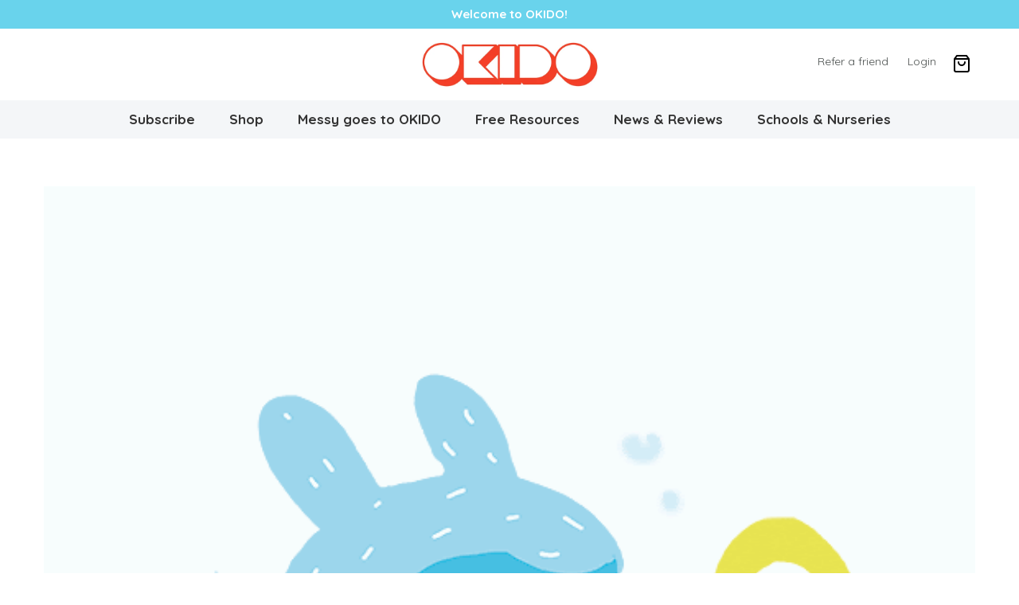

--- FILE ---
content_type: text/html; charset=UTF-8
request_url: https://blog.okido.com/activities/tips-on-keeping-little-scientists-busy
body_size: 10806
content:
<!doctype html><html lang="en"><head>
    <meta charset="utf-8">
    <title>Tips on keeping little scientists busy.</title>
    
    <meta name="description" content="Tips on keeping little scientists busy.">
    
    
    
    
    
    
    
    <meta name="viewport" content="width=device-width, initial-scale=1">

    <script src="/hs/hsstatic/jquery-libs/static-1.1/jquery/jquery-1.7.1.js"></script>
<script>hsjQuery = window['jQuery'];</script>
    <meta property="og:description" content="Tips on keeping little scientists busy.">
    <meta property="og:title" content="Tips on keeping little scientists busy.">
    <meta name="twitter:description" content="Tips on keeping little scientists busy.">
    <meta name="twitter:title" content="Tips on keeping little scientists busy.">

    

    
    <style>
a.cta_button{-moz-box-sizing:content-box !important;-webkit-box-sizing:content-box !important;box-sizing:content-box !important;vertical-align:middle}.hs-breadcrumb-menu{list-style-type:none;margin:0px 0px 0px 0px;padding:0px 0px 0px 0px}.hs-breadcrumb-menu-item{float:left;padding:10px 0px 10px 10px}.hs-breadcrumb-menu-divider:before{content:'›';padding-left:10px}.hs-featured-image-link{border:0}.hs-featured-image{float:right;margin:0 0 20px 20px;max-width:50%}@media (max-width: 568px){.hs-featured-image{float:none;margin:0;width:100%;max-width:100%}}.hs-screen-reader-text{clip:rect(1px, 1px, 1px, 1px);height:1px;overflow:hidden;position:absolute !important;width:1px}
</style>

<link rel="stylesheet" href="https://blog.okido.com/hubfs/hub_generated/template_assets/1/34380838755/1761054431868/template_layout.min.css">
<link rel="stylesheet" href="https://blog.okido.com/hubfs/hub_generated/template_assets/1/34380945589/1761054425510/template_main.min.css">
<link rel="stylesheet" href="https://fonts.googleapis.com/css?family=Quicksand:400,500,700,900">
<link rel="stylesheet" href="https://fonts.googleapis.com/css?family=Muli:400,700,900">
<link rel="stylesheet" href="https://blog.okido.com/hubfs/hub_generated/template_assets/1/34381246653/1761054432309/template_theme-overrides.css">
<link rel="stylesheet" href="https://blog.okido.com/hubfs/hub_generated/module_assets/1/34381118595/1742892706375/module_menu-section.min.css">
<link rel="stylesheet" href="https://blog.okido.com/hubfs/hub_generated/module_assets/1/34444663224/1742892707157/module_menu-section-mobile.min.css">
<link rel="stylesheet" href="/hs/hsstatic/AsyncSupport/static-1.501/sass/comments_listing_asset.css">
    

    
<!--  Added by GoogleAnalytics integration -->
<script>
var _hsp = window._hsp = window._hsp || [];
_hsp.push(['addPrivacyConsentListener', function(consent) { if (consent.allowed || (consent.categories && consent.categories.analytics)) {
  (function(i,s,o,g,r,a,m){i['GoogleAnalyticsObject']=r;i[r]=i[r]||function(){
  (i[r].q=i[r].q||[]).push(arguments)},i[r].l=1*new Date();a=s.createElement(o),
  m=s.getElementsByTagName(o)[0];a.async=1;a.src=g;m.parentNode.insertBefore(a,m)
})(window,document,'script','//www.google-analytics.com/analytics.js','ga');
  ga('create','UA-120933084-1','auto');
  ga('send','pageview');
}}]);
</script>

<!-- /Added by GoogleAnalytics integration -->

<!--  Added by GoogleTagManager integration -->
<script>
var _hsp = window._hsp = window._hsp || [];
window.dataLayer = window.dataLayer || [];
function gtag(){dataLayer.push(arguments);}

var useGoogleConsentModeV2 = true;
var waitForUpdateMillis = 1000;



var hsLoadGtm = function loadGtm() {
    if(window._hsGtmLoadOnce) {
      return;
    }

    if (useGoogleConsentModeV2) {

      gtag('set','developer_id.dZTQ1Zm',true);

      gtag('consent', 'default', {
      'ad_storage': 'denied',
      'analytics_storage': 'denied',
      'ad_user_data': 'denied',
      'ad_personalization': 'denied',
      'wait_for_update': waitForUpdateMillis
      });

      _hsp.push(['useGoogleConsentModeV2'])
    }

    (function(w,d,s,l,i){w[l]=w[l]||[];w[l].push({'gtm.start':
    new Date().getTime(),event:'gtm.js'});var f=d.getElementsByTagName(s)[0],
    j=d.createElement(s),dl=l!='dataLayer'?'&l='+l:'';j.async=true;j.src=
    'https://www.googletagmanager.com/gtm.js?id='+i+dl;f.parentNode.insertBefore(j,f);
    })(window,document,'script','dataLayer','GTM-TPPF2MW');

    window._hsGtmLoadOnce = true;
};

_hsp.push(['addPrivacyConsentListener', function(consent){
  if(consent.allowed || (consent.categories && consent.categories.analytics)){
    hsLoadGtm();
  }
}]);

</script>

<!-- /Added by GoogleTagManager integration -->


<script type="text/javascript">
window.__lo_site_id = 258170;

(function() {
var wa = document.createElement('script'); wa.type = 'text/javascript'; wa.async = true;
wa.src = 'https://d10lpsik1i8c69.cloudfront.net/w.js';
var s = document.getElementsByTagName('script')[0]; s.parentNode.insertBefore(wa, s);
 })();
</script>

<!-- Facebook Pixel Code -->
<script>
!function(f,b,e,v,n,t,s)
{if(f.fbq)return;n=f.fbq=function(){n.callMethod?
n.callMethod.apply(n,arguments):n.queue.push(arguments)};
if(!f._fbq)f._fbq=n;n.push=n;n.loaded=!0;n.version='2.0';
n.queue=[];t=b.createElement(e);t.async=!0;
t.src=v;s=b.getElementsByTagName(e)[0];
s.parentNode.insertBefore(t,s)}(window,document,'script',
'https://connect.facebook.net/en_US/fbevents.js');
 fbq('init', '445799572281578'); 
fbq('track', 'PageView');
</script>
<noscript>
 &lt;img  height="1" width="1" src="https://www.facebook.com/tr?id=445799572281578&amp;amp;ev=PageView
&amp;amp;noscript=1"&gt;
</noscript>
<script>
$( document ).ready(function() {
  
    var header = $('.custom__menu');
    var win = $(window);
    $(window).on('scroll', function() {
      
       var scroll = win.scrollTop();
       if (scroll < 200) {
           header.removeClass("sticky");
       } else {
           header.addClass("sticky");
       }
      });
 });
if(localStorage.getItem('sub_c') != null && localStorage.getItem('sub_c') == 1)
{
	var path = window.location.pathname;
	path = path.replace(/^\//, '');
	if(path == "free-resources")
    {
    	window.location.replace('/free-resources-new');
    }
	window.href
}
</script>

<!-- End Facebook Pixel Code -->
<link rel="amphtml" href="https://blog.okido.com/activities/tips-on-keeping-little-scientists-busy?hs_amp=true">

<meta property="og:image" content="https://blog.okido.com/hubfs/Messy-washing-hands-1.gif">
<meta property="og:image:width" content="567">
<meta property="og:image:height" content="567">
<meta property="og:image:alt" content="Messy washing hands">
<meta name="twitter:image" content="https://blog.okido.com/hubfs/Messy-washing-hands-1.gif">
<meta name="twitter:image:alt" content="Messy washing hands">

<meta property="og:url" content="https://blog.okido.com/activities/tips-on-keeping-little-scientists-busy">
<meta name="twitter:card" content="summary_large_image">

<link rel="canonical" href="https://blog.okido.com/activities/tips-on-keeping-little-scientists-busy">

<meta property="og:type" content="article">
<link rel="alternate" type="application/rss+xml" href="https://blog.okido.com/rss.xml">
<meta name="twitter:domain" content="blog.okido.com">
<script src="//platform.linkedin.com/in.js" type="text/javascript">
    lang: en_US
</script>

<meta http-equiv="content-language" content="en">






    
  <meta name="generator" content="HubSpot"></head>
  <body>
<!--  Added by GoogleTagManager integration -->
<noscript><iframe src="https://www.googletagmanager.com/ns.html?id=GTM-TPPF2MW" height="0" width="0" style="display:none;visibility:hidden"></iframe></noscript>

<!-- /Added by GoogleTagManager integration -->

    <div class="body-wrapper   hs-content-id-35268719072 hs-blog-post hs-blog-id-24912772870">
      
        <div data-global-resource-path="Okido_September2020/templates/partials/header.html"><div class="top__bar">Welcome to OKIDO!</div>
<div class="mobile_header_wrapper">
  <div class="mobile_header">
     <div class="mobile_menu_button">
        <a class="menu-btn" href="#"><i class="fa fa-bars"></i></a>
     </div>
    
     <div class="mobile_basket">
      <div id="hs_cos_wrapper_basket_link" class="hs_cos_wrapper hs_cos_wrapper_widget hs_cos_wrapper_type_module widget-type-rich_text" style="" data-hs-cos-general-type="widget" data-hs-cos-type="module"><span id="hs_cos_wrapper_basket_link_" class="hs_cos_wrapper hs_cos_wrapper_widget hs_cos_wrapper_type_rich_text" style="" data-hs-cos-general-type="widget" data-hs-cos-type="rich_text"><a href="https://store.okido.com/pages/shop">Basket</a></span></div>
     </div>
   
  </div>
</div>
<div class="header_wrapper">
  <header class="clearfix custom_header">
    <div class="logo">
      <div id="hs_cos_wrapper_header_logo" class="hs_cos_wrapper hs_cos_wrapper_widget hs_cos_wrapper_type_module widget-type-logo" style="" data-hs-cos-general-type="widget" data-hs-cos-type="module">
  






















  
  <span id="hs_cos_wrapper_header_logo_hs_logo_widget" class="hs_cos_wrapper hs_cos_wrapper_widget hs_cos_wrapper_type_logo" style="" data-hs-cos-general-type="widget" data-hs-cos-type="logo"><a href="https://www.okido.com" id="hs-link-header_logo_hs_logo_widget" style="border-width:0px;border:0px;"><img src="https://blog.okido.com/hs-fs/hubfs/raw_assets/public/Okido_September2020/images/logo_2x.jpg?width=1000&amp;name=logo_2x.jpg" class="hs-image-widget " height="0" style="height: auto;width:1000px;border-width:0px;border:0px;" width="1000" alt="OKIDO" title="OKIDO" srcset="https://blog.okido.com/hs-fs/hubfs/raw_assets/public/Okido_September2020/images/logo_2x.jpg?width=500&amp;name=logo_2x.jpg 500w, https://blog.okido.com/hs-fs/hubfs/raw_assets/public/Okido_September2020/images/logo_2x.jpg?width=1000&amp;name=logo_2x.jpg 1000w, https://blog.okido.com/hs-fs/hubfs/raw_assets/public/Okido_September2020/images/logo_2x.jpg?width=1500&amp;name=logo_2x.jpg 1500w, https://blog.okido.com/hs-fs/hubfs/raw_assets/public/Okido_September2020/images/logo_2x.jpg?width=2000&amp;name=logo_2x.jpg 2000w, https://blog.okido.com/hs-fs/hubfs/raw_assets/public/Okido_September2020/images/logo_2x.jpg?width=2500&amp;name=logo_2x.jpg 2500w, https://blog.okido.com/hs-fs/hubfs/raw_assets/public/Okido_September2020/images/logo_2x.jpg?width=3000&amp;name=logo_2x.jpg 3000w" sizes="(max-width: 1000px) 100vw, 1000px"></a></span>
</div>
    </div>
    <div class="header_options">
       <div class="login">
        <div id="hs_cos_wrapper_login_link" class="hs_cos_wrapper hs_cos_wrapper_widget hs_cos_wrapper_type_module widget-type-rich_text" style="" data-hs-cos-general-type="widget" data-hs-cos-type="module"><span id="hs_cos_wrapper_login_link_" class="hs_cos_wrapper hs_cos_wrapper_widget hs_cos_wrapper_type_rich_text" style="" data-hs-cos-general-type="widget" data-hs-cos-type="rich_text"><a style="padding-right:20px;" href="https://marketing.okido.com/refer-a-friend" title="Login">Refer a friend</a> 
<a href="https://okido.chargebee.com/portal/v2/login" title="Login">Login</a></span></div>
       </div>
       <!--<a class="cart-contents" href="https://store.okido.com/pages/shop">
          <div class="head_basket">
             <span class="header-cart-count">
             </span>
          </div>
       </a>-->
      <a class="cart-contents" href="https://store.okido.com/pages/shop">
          <div class="head_basket">
                  <svg class="icon icon--stroke-only icon--medium icon--type-shopping-bag" fill="none" stroke="#000" stroke-linecap="round" stroke-linejoin="round" stroke-width="2" aria-hidden="true" focusable="false" role="presentation" xmlns="http://www.w3.org/2000/svg" viewbox="0 0 24 24"><g><path d="M6 2L3 6v14a2 2 0 0 0 2 2h14a2 2 0 0 0 2-2V6l-3-4zM3 6h18"></path><path d="M16 10a4 4 0 0 1-8 0"></path></g></svg>
          </div>
       </a>
    </div>
   <!--<div class="custom-menu-primary clearfix">
      <div id="hs_cos_wrapper_navigation-primary" class="hs_cos_wrapper hs_cos_wrapper_widget hs_cos_wrapper_type_module" style="" data-hs-cos-general-type="widget" data-hs-cos-type="module" >








  
  
  <ul class="submenu level-1" aria-hidden="false">
    
      
<li 
  class="has-submenu menu-item"
>
  <a class="menu-link" href=""   >Subscribe</a>
  
  
  
  <ul class="submenu level-2" aria-hidden="true">
    
      
<li 
  class="has-submenu menu-item"
>
  <a class="menu-link" href=""   ></a>
  
  
  
  <ul class="submenu level-3" aria-hidden="true">
    
      
<li 
  class="no-submenu menu-item"
>
  <a class="menu-link" href="https://store.okido.com/products/okido-subscription-uk"   >OKIDO magazine (3-7)</a>
  
</li>

    
      
<li 
  class="no-submenu menu-item"
>
  <a class="menu-link" href="https://store.okido.com/products/okido-play-subscription-uk"   >OKIDO magazine & app (3-7)</a>
  
</li>

    
      
<li 
  class="no-submenu menu-item"
>
  <a class="menu-link" href="https://store.okido.com/products/kurio-magazine-subscription"   >Kurio magazine (7 and up)</a>
  
</li>

    
      
<li 
  class="no-submenu menu-item"
>
  <a class="menu-link" href="https://store.okido.com/products/okido-app-subscription"   >World of OKIDO app</a>
  
</li>

    
      
<li 
  class="no-submenu menu-item"
>
  <a class="menu-link" href="https://store.okido.com/collections/subscriptions"   >Compare all subscriptions</a>
  
</li>

    
  </ul>

  
</li>

    
  </ul>

  
</li>

    
      
<li 
  class="has-submenu menu-item"
>
  <a class="menu-link" href=""   >Shop</a>
  
  
  
  <ul class="submenu level-2" aria-hidden="true">
    
      
<li 
  class="has-submenu menu-item"
>
  <a class="menu-link" href=""   ></a>
  
  
  
  <ul class="submenu level-3" aria-hidden="true">
    
      
<li 
  class="no-submenu menu-item"
>
  <a class="menu-link" href="https://store.okido.com/collections/sale"   >Sale!</a>
  
</li>

    
      
<li 
  class="no-submenu menu-item"
>
  <a class="menu-link" href="https://store.okido.com/collections/toys-games"   >All</a>
  
</li>

    
      
<li 
  class="no-submenu menu-item"
>
  <a class="menu-link" href="https://store.okido.com/collections/back-issues"   >Back Issues</a>
  
</li>

    
      
<li 
  class="no-submenu menu-item"
>
  <a class="menu-link" href="https://store.okido.com/collections/colouring"   >Colouring</a>
  
</li>

    
      
<li 
  class="no-submenu menu-item"
>
  <a class="menu-link" href="https://store.okido.com/collections/games"   >Games</a>
  
</li>

    
      
<li 
  class="no-submenu menu-item"
>
  <a class="menu-link" href="https://store.okido.com/products/okido-gift-card"   >Gift Cards</a>
  
</li>

    
      
<li 
  class="no-submenu menu-item"
>
  <a class="menu-link" href="https://store.okido.com/collections/jigsaw-puzzles"   >Jigsaws</a>
  
</li>

    
      
<li 
  class="no-submenu menu-item"
>
  <a class="menu-link" href="https://store.okido.com/products/messy-soft-toy"   >Plushie</a>
  
</li>

    
      
<li 
  class="no-submenu menu-item"
>
  <a class="menu-link" href="https://store.okido.com/pages/wholesale_application"   >Wholesale</a>
  
</li>

    
  </ul>

  
</li>

    
  </ul>

  
</li>

    
      
<li 
  class="has-submenu menu-item"
>
  <a class="menu-link" href=""   >Messy goes to OKIDO</a>
  
  
  
  <ul class="submenu level-2" aria-hidden="true">
    
      
<li 
  class="no-submenu menu-item"
>
  <a class="menu-link" href="https://store.okido.com/pages/watch-messy-goes-to-okido"   >Watch now</a>
  
</li>

    
  </ul>

  
</li>

    
      
<li 
  class="has-submenu menu-item"
>
  <a class="menu-link" href=""   >Free Resources</a>
  
  
  
  <ul class="submenu level-2" aria-hidden="true">
    
      
<li 
  class="has-submenu menu-item"
>
  <a class="menu-link" href=""   ></a>
  
  
  
  <ul class="submenu level-3" aria-hidden="true">
    
      
<li 
  class="no-submenu menu-item"
>
  <a class="menu-link" href="https://resources.okido.com/free-resources"   >Science Workshops</a>
  
</li>

    
  </ul>

  
</li>

    
  </ul>

  
</li>

    
      
<li 
  class="has-submenu menu-item"
>
  <a class="menu-link" href=""   >News & Reviews</a>
  
  
  
  <ul class="submenu level-2" aria-hidden="true">
    
      
<li 
  class="has-submenu menu-item"
>
  <a class="menu-link" href=""   ></a>
  
  
  
  <ul class="submenu level-3" aria-hidden="true">
    
      
<li 
  class="no-submenu menu-item"
>
  <a class="menu-link" href="https://store.okido.com/pages/blog"   >Blog</a>
  
</li>

    
      
<li 
  class="no-submenu menu-item"
>
  <a class="menu-link" href="https://www.okido.com/okido-reviews/"   >Fan photos and reviews</a>
  
</li>

    
  </ul>

  
</li>

    
  </ul>

  
</li>

    
      
<li 
  class="has-submenu menu-item"
>
  <a class="menu-link" href="https://okido-6655461.hs-sites.com/okido-eyfs?__hstc=21055909.3512d814793a126383bce4a4234caf41.1708423753261.1717485402053.1717492329789.27&__hssc=21055909.22222222242222223000.1717492348162&__hsfp=4169689216"   >Schools & Nurseries</a>
  
  
  
  <ul class="submenu level-2" aria-hidden="true">
    
      
<li 
  class="has-submenu menu-item"
>
  <a class="menu-link" href=""   ></a>
  
  
  
  <ul class="submenu level-3" aria-hidden="true">
    
      
<li 
  class="no-submenu menu-item"
>
  <a class="menu-link" href="https://okido-6655461.hs-sites.com/okido-eyfs?__hstc=21055909.3512d814793a126383bce4a4234caf41.1708423753261.1717485402053.1717492329789.27&__hssc=21055909.22222222242222223000.1717492348162&__hsfp=4169689216"   >OKIDO in the classroom</a>
  
</li>

    
      
<li 
  class="no-submenu menu-item"
>
  <a class="menu-link" href="http://okido-6655461.hs-sites.com/nursery-and-school-plans"   >UK plans and pricing</a>
  
</li>

    
      
<li 
  class="no-submenu menu-item"
>
  <a class="menu-link" href="https://okido-6655461.hs-sites.com/eyfs-international-plans?__hstc=21055909.3512d814793a126383bce4a4234caf41.1708423753261.1717492329789.1717498628596.28&__hssc=21055909.14.1717498628596&__hsfp=4169689216"   >International plans and pricing</a>
  
</li>

    
      
<li 
  class="no-submenu menu-item"
>
  <a class="menu-link" href="https://okido-6655461.hs-sites.com/pupil-premium?__hstc=21055909.3512d814793a126383bce4a4234caf41.1708423753261.1717492329789.1717498628596.28&__hssc=21055909.14.1717498628596&__hsfp=4169689216"   >Pupil Premiums</a>
  
</li>

    
  </ul>

  
</li>

    
  </ul>

  
</li>

    
  </ul>
</div>

      <div class="menu_subscribe_link">
        <div id="hs_cos_wrapper_subscribe_link" class="hs_cos_wrapper hs_cos_wrapper_widget hs_cos_wrapper_type_module widget-type-rich_text" style="" data-hs-cos-general-type="widget" data-hs-cos-type="module" ><span id="hs_cos_wrapper_subscribe_link_" class="hs_cos_wrapper hs_cos_wrapper_widget hs_cos_wrapper_type_rich_text" style="" data-hs-cos-general-type="widget" data-hs-cos-type="rich_text" ><a href="https://store.okido.com/collections/okido-subscriptions" rel="noopener">
<div>Subscribe to the magazine</div>
</a></span></div>
      </div>
     </div>-->
  </header>
</div>
<div class="custom__menu">
  <div class="header_wrapper">
   <div class="custom-menu-primary">
      <div id="hs_cos_wrapper_navigation-primary" class="hs_cos_wrapper hs_cos_wrapper_widget hs_cos_wrapper_type_module" style="" data-hs-cos-general-type="widget" data-hs-cos-type="module">








  
  
  <ul class="submenu level-1" aria-hidden="false">
    
      
<li class="has-submenu menu-item">
  <a class="menu-link" href="">Subscribe</a>
  
  
  
  <ul class="submenu level-2" aria-hidden="true">
    
      
<li class="has-submenu menu-item">
  <a class="menu-link" href=""></a>
  
  
  
  <ul class="submenu level-3" aria-hidden="true">
    
      
<li class="no-submenu menu-item">
  <a class="menu-link" href="https://store.okido.com/products/okido-subscription-uk">OKIDO magazine (3-7)</a>
  
</li>

    
      
<li class="no-submenu menu-item">
  <a class="menu-link" href="https://store.okido.com/products/okido-play-subscription-uk">OKIDO magazine &amp; app (3-7)</a>
  
</li>

    
      
<li class="no-submenu menu-item">
  <a class="menu-link" href="https://store.okido.com/products/kurio-magazine-subscription">Kurio magazine (7 and up)</a>
  
</li>

    
      
<li class="no-submenu menu-item">
  <a class="menu-link" href="https://store.okido.com/products/okido-app-subscription">World of OKIDO app</a>
  
</li>

    
      
<li class="no-submenu menu-item">
  <a class="menu-link" href="https://store.okido.com/collections/subscriptions">Compare all subscriptions</a>
  
</li>

    
  </ul>

  
</li>

    
  </ul>

  
</li>

    
      
<li class="has-submenu menu-item">
  <a class="menu-link" href="">Shop</a>
  
  
  
  <ul class="submenu level-2" aria-hidden="true">
    
      
<li class="has-submenu menu-item">
  <a class="menu-link" href=""></a>
  
  
  
  <ul class="submenu level-3" aria-hidden="true">
    
      
<li class="no-submenu menu-item">
  <a class="menu-link" href="https://store.okido.com/collections/sale">Sale!</a>
  
</li>

    
      
<li class="no-submenu menu-item">
  <a class="menu-link" href="https://store.okido.com/collections/toys-games">All</a>
  
</li>

    
      
<li class="no-submenu menu-item">
  <a class="menu-link" href="https://store.okido.com/collections/back-issues">Back Issues</a>
  
</li>

    
      
<li class="no-submenu menu-item">
  <a class="menu-link" href="https://store.okido.com/collections/colouring">Colouring</a>
  
</li>

    
      
<li class="no-submenu menu-item">
  <a class="menu-link" href="https://store.okido.com/collections/games">Games</a>
  
</li>

    
      
<li class="no-submenu menu-item">
  <a class="menu-link" href="https://store.okido.com/products/okido-gift-card">Gift Cards</a>
  
</li>

    
      
<li class="no-submenu menu-item">
  <a class="menu-link" href="https://store.okido.com/collections/jigsaw-puzzles">Jigsaws</a>
  
</li>

    
      
<li class="no-submenu menu-item">
  <a class="menu-link" href="https://store.okido.com/products/messy-soft-toy">Plushie</a>
  
</li>

    
      
<li class="no-submenu menu-item">
  <a class="menu-link" href="https://store.okido.com/pages/wholesale_application">Wholesale</a>
  
</li>

    
  </ul>

  
</li>

    
  </ul>

  
</li>

    
      
<li class="has-submenu menu-item">
  <a class="menu-link" href="">Messy goes to OKIDO</a>
  
  
  
  <ul class="submenu level-2" aria-hidden="true">
    
      
<li class="no-submenu menu-item">
  <a class="menu-link" href="https://store.okido.com/pages/watch-messy-goes-to-okido">Watch now</a>
  
</li>

    
  </ul>

  
</li>

    
      
<li class="has-submenu menu-item">
  <a class="menu-link" href="">Free Resources</a>
  
  
  
  <ul class="submenu level-2" aria-hidden="true">
    
      
<li class="has-submenu menu-item">
  <a class="menu-link" href=""></a>
  
  
  
  <ul class="submenu level-3" aria-hidden="true">
    
      
<li class="no-submenu menu-item">
  <a class="menu-link" href="https://resources.okido.com/free-resources">Science Workshops</a>
  
</li>

    
  </ul>

  
</li>

    
  </ul>

  
</li>

    
      
<li class="has-submenu menu-item">
  <a class="menu-link" href="">News &amp; Reviews</a>
  
  
  
  <ul class="submenu level-2" aria-hidden="true">
    
      
<li class="has-submenu menu-item">
  <a class="menu-link" href=""></a>
  
  
  
  <ul class="submenu level-3" aria-hidden="true">
    
      
<li class="no-submenu menu-item">
  <a class="menu-link" href="https://store.okido.com/pages/blog">Blog</a>
  
</li>

    
      
<li class="no-submenu menu-item">
  <a class="menu-link" href="https://www.okido.com/okido-reviews/">Fan photos and reviews</a>
  
</li>

    
  </ul>

  
</li>

    
  </ul>

  
</li>

    
      
<li class="has-submenu menu-item">
  <a class="menu-link" href="https://okido-6655461.hs-sites.com/okido-eyfs?__hstc=21055909.3512d814793a126383bce4a4234caf41.1708423753261.1717485402053.1717492329789.27&amp;__hssc=21055909.22222222242222223000.1717492348162&amp;__hsfp=4169689216">Schools &amp; Nurseries</a>
  
  
  
  <ul class="submenu level-2" aria-hidden="true">
    
      
<li class="has-submenu menu-item">
  <a class="menu-link" href=""></a>
  
  
  
  <ul class="submenu level-3" aria-hidden="true">
    
      
<li class="no-submenu menu-item">
  <a class="menu-link" href="https://okido-6655461.hs-sites.com/okido-eyfs?__hstc=21055909.3512d814793a126383bce4a4234caf41.1708423753261.1717485402053.1717492329789.27&amp;__hssc=21055909.22222222242222223000.1717492348162&amp;__hsfp=4169689216">OKIDO in the classroom</a>
  
</li>

    
      
<li class="no-submenu menu-item">
  <a class="menu-link" href="//okido-6655461.hs-sites.com/nursery-and-school-plans">UK plans and pricing</a>
  
</li>

    
      
<li class="no-submenu menu-item">
  <a class="menu-link" href="https://okido-6655461.hs-sites.com/eyfs-international-plans?__hstc=21055909.3512d814793a126383bce4a4234caf41.1708423753261.1717492329789.1717498628596.28&amp;__hssc=21055909.14.1717498628596&amp;__hsfp=4169689216">International plans and pricing</a>
  
</li>

    
      
<li class="no-submenu menu-item">
  <a class="menu-link" href="https://okido-6655461.hs-sites.com/pupil-premium?__hstc=21055909.3512d814793a126383bce4a4234caf41.1708423753261.1717492329789.1717498628596.28&amp;__hssc=21055909.14.1717498628596&amp;__hsfp=4169689216">Pupil Premiums</a>
  
</li>

    
  </ul>

  
</li>

    
  </ul>

  
</li>

    
  </ul>
</div>

      <!--<div class="menu_subscribe_link">
        <div id="hs_cos_wrapper_subscribe_link" class="hs_cos_wrapper hs_cos_wrapper_widget hs_cos_wrapper_type_module widget-type-rich_text" style="" data-hs-cos-general-type="widget" data-hs-cos-type="module" ><span id="hs_cos_wrapper_subscribe_link_" class="hs_cos_wrapper hs_cos_wrapper_widget hs_cos_wrapper_type_rich_text" style="" data-hs-cos-general-type="widget" data-hs-cos-type="rich_text" ><a href="https://store.okido.com/collections/okido-subscriptions" rel="noopener">
<div>Subscribe to the magazine</div>
</a></span></div>
      </div>-->
     </div>
  </div>
</div>

<nav class="pushy pushy-left">
   <div class="pushy-content">
      <div class="mobile_logo">
         <div id="hs_cos_wrapper_logo_menu" class="hs_cos_wrapper hs_cos_wrapper_widget hs_cos_wrapper_type_module widget-type-logo" style="" data-hs-cos-general-type="widget" data-hs-cos-type="module">
  






















  
  <span id="hs_cos_wrapper_logo_menu_hs_logo_widget" class="hs_cos_wrapper hs_cos_wrapper_widget hs_cos_wrapper_type_logo" style="" data-hs-cos-general-type="widget" data-hs-cos-type="logo"><a href="https://www.okido.com" id="hs-link-logo_menu_hs_logo_widget" style="border-width:0px;border:0px;"><img src="https://blog.okido.com/hs-fs/hubfs/raw_assets/public/Okido_September2020/images/logo_2x.jpg?width=1000&amp;name=logo_2x.jpg" class="hs-image-widget " height="0" style="height: auto;width:1000px;border-width:0px;border:0px;" width="1000" alt="OKIDO" title="OKIDO" srcset="https://blog.okido.com/hs-fs/hubfs/raw_assets/public/Okido_September2020/images/logo_2x.jpg?width=500&amp;name=logo_2x.jpg 500w, https://blog.okido.com/hs-fs/hubfs/raw_assets/public/Okido_September2020/images/logo_2x.jpg?width=1000&amp;name=logo_2x.jpg 1000w, https://blog.okido.com/hs-fs/hubfs/raw_assets/public/Okido_September2020/images/logo_2x.jpg?width=1500&amp;name=logo_2x.jpg 1500w, https://blog.okido.com/hs-fs/hubfs/raw_assets/public/Okido_September2020/images/logo_2x.jpg?width=2000&amp;name=logo_2x.jpg 2000w, https://blog.okido.com/hs-fs/hubfs/raw_assets/public/Okido_September2020/images/logo_2x.jpg?width=2500&amp;name=logo_2x.jpg 2500w, https://blog.okido.com/hs-fs/hubfs/raw_assets/public/Okido_September2020/images/logo_2x.jpg?width=3000&amp;name=logo_2x.jpg 3000w" sizes="(max-width: 1000px) 100vw, 1000px"></a></span>
</div>
      </div>
      <a class="close_responsive">
      <i class="fa fa-times"></i>
      </a>
      <hr>
      <div class="mobile_menu">
         <div id="hs_cos_wrapper_navigation-primary-mobile" class="hs_cos_wrapper hs_cos_wrapper_widget hs_cos_wrapper_type_module" style="" data-hs-cos-general-type="widget" data-hs-cos-type="module">








  
  
  <ul class="submenu level-1" aria-hidden="false">
    
      
<li class="no-submenu menu-item">
  <a class="menu-link" href="https://store.okido.com/collections/okido-subscriptions">Subscriptions</a>
  
</li>

    
      
<li class="no-submenu menu-item">
  <a class="menu-link" href="https://store.okido.com/pages/shop">Shop</a>
  
</li>

    
      
<li class="no-submenu menu-item">
  <a class="menu-link" href="https://www.okido.com/okido-fan-page/">Fan Page</a>
  
</li>

    
      
<li class="no-submenu menu-item">
  <a class="menu-link" href="https://resources.okido.com/free-resources">Free Resources</a>
  
</li>

    
      
<li class="no-submenu menu-item">
  <a class="menu-link" href="https://www.okido.com/about/">About</a>
  
</li>

    
      
<li class="no-submenu menu-item">
  <a class="menu-link" href="https://www.okido.com/watch/">Watch</a>
  
</li>

    
      
<li class="no-submenu menu-item">
  <a class="menu-link active-branch" href="https://blog.okido.com" aria-current="page">Blog</a>
  
</li>

    
  </ul>
</div>
      </div>
   </div>
</nav>
<div class="site-overlay"></div></div>
      

      

<div class="content-wrapper">
  <div class="blog-post">
    
    <img class="featured-image" src="https://blog.okido.com/hubfs/Messy-washing-hands-1.gif" style="width: 300px; height: auto;" alt="Tips on keeping little scientists busy.">
    
    <p class="blog_category_breadcrumbs" id="breadcrumbs"><span><span><a href="https://blog.okido.com">Blog</a> / <strong class="breadcrumb_last" aria-current="page"><span id="hs_cos_wrapper_name" class="hs_cos_wrapper hs_cos_wrapper_meta_field hs_cos_wrapper_type_text" style="" data-hs-cos-general-type="meta_field" data-hs-cos-type="text">Tips on keeping little scientists busy.</span></strong></span></span></p>
    <h1><span id="hs_cos_wrapper_name" class="hs_cos_wrapper hs_cos_wrapper_meta_field hs_cos_wrapper_type_text" style="" data-hs-cos-general-type="meta_field" data-hs-cos-type="text">Tips on keeping little scientists busy.</span></h1>

    <div class="blog-post__body">
      <span id="hs_cos_wrapper_post_body" class="hs_cos_wrapper hs_cos_wrapper_meta_field hs_cos_wrapper_type_rich_text" style="" data-hs-cos-general-type="meta_field" data-hs-cos-type="rich_text"><p>&nbsp;</p>
<p>As concern about COVID-19 spreads, some of you will be staying in at home with your small scientists and looking for safe ways to keep their brilliant brains ticking over.</p>
<p>We believe that every home can be turned into a scientific research centre, artist’s studio, space station and more. So while we wait for today’s top scientists to solve this conundrum, here are some tips for entertaining and educating tomorrow’s…</p>
<h4><!--more--></h4>
<p>&nbsp;</p>
<p><a href="https://www.bbc.co.uk/cbeebies/shows/messy-goes-to-okido" rel="noopener" target="_blank"><img src="https://blog.okido.com/hs-fs/hubfs/Screenshot%202020-11-23%20at%2016.25.50.png?width=250&amp;name=Screenshot%202020-11-23%20at%2016.25.50.png" alt="Screenshot 2020-11-23 at 16.25.50" width="250" style="width: 250px;" srcset="https://blog.okido.com/hs-fs/hubfs/Screenshot%202020-11-23%20at%2016.25.50.png?width=125&amp;name=Screenshot%202020-11-23%20at%2016.25.50.png 125w, https://blog.okido.com/hs-fs/hubfs/Screenshot%202020-11-23%20at%2016.25.50.png?width=250&amp;name=Screenshot%202020-11-23%20at%2016.25.50.png 250w, https://blog.okido.com/hs-fs/hubfs/Screenshot%202020-11-23%20at%2016.25.50.png?width=375&amp;name=Screenshot%202020-11-23%20at%2016.25.50.png 375w, https://blog.okido.com/hs-fs/hubfs/Screenshot%202020-11-23%20at%2016.25.50.png?width=500&amp;name=Screenshot%202020-11-23%20at%2016.25.50.png 500w, https://blog.okido.com/hs-fs/hubfs/Screenshot%202020-11-23%20at%2016.25.50.png?width=625&amp;name=Screenshot%202020-11-23%20at%2016.25.50.png 625w, https://blog.okido.com/hs-fs/hubfs/Screenshot%202020-11-23%20at%2016.25.50.png?width=750&amp;name=Screenshot%202020-11-23%20at%2016.25.50.png 750w" sizes="(max-width: 250px) 100vw, 250px"></a></p>
<h4>&nbsp;</h4>
<h4>Watch Messy goes to OKIDO</h4>
<p>Endless episodes of your favourite blue, sock-eating monster are available on <a href="https://www.bbc.co.uk/cbeebies/shows/messy-goes-to-okido"><strong>CBeebies</strong></a> and <strong><a href="https://www.netflix.com/gb/title/81196583">Netflix</a></strong>.</p>
<p>As Messy would say: “When you need to know, go to OKIDO!”</p>
<p>&nbsp;</p>
<p>&nbsp;</p>
<h4>&nbsp;</h4>
<h4><img class="alignleft wp-image-63000" src="https://static.hsstatic.net/BlogImporterAssetsUI/ex/missing-image.png" alt="How do we protect ourselves from germs" width="222" height="242"></h4>
<h4>&nbsp;</h4>
<p>&nbsp;</p>
<h4><strong>OKIDO M</strong><strong>agazines</strong></h4>
<p><span style="font-weight: 400;">If you want to</span>&nbsp;explore the science of health in a fun, creative and gentle way, here's a fun way to explain <strong><a href="https://okido.stagingview.com/wp-content/uploads/2020/03/OKIDO31_Pg8to13.pdf">how we can protect ourselves from germs</a></strong>?</p>
<p>&nbsp;</p>
<p>&nbsp;</p>
<p>&nbsp;</p>
<p>&nbsp;</p>
<p>&nbsp;</p>
<p><a href="https://blog.okido.com/activities/brain-building-recipes-for-kids" rel="noopener"><img src="https://blog.okido.com/hs-fs/hubfs/Brain%20Recipes.jpg?width=250&amp;name=Brain%20Recipes.jpg" alt="Brain Recipes" width="250" style="width: 250px;" srcset="https://blog.okido.com/hs-fs/hubfs/Brain%20Recipes.jpg?width=125&amp;name=Brain%20Recipes.jpg 125w, https://blog.okido.com/hs-fs/hubfs/Brain%20Recipes.jpg?width=250&amp;name=Brain%20Recipes.jpg 250w, https://blog.okido.com/hs-fs/hubfs/Brain%20Recipes.jpg?width=375&amp;name=Brain%20Recipes.jpg 375w, https://blog.okido.com/hs-fs/hubfs/Brain%20Recipes.jpg?width=500&amp;name=Brain%20Recipes.jpg 500w, https://blog.okido.com/hs-fs/hubfs/Brain%20Recipes.jpg?width=625&amp;name=Brain%20Recipes.jpg 625w, https://blog.okido.com/hs-fs/hubfs/Brain%20Recipes.jpg?width=750&amp;name=Brain%20Recipes.jpg 750w" sizes="(max-width: 250px) 100vw, 250px"></a></p>
<p>&nbsp;</p>
<h4>Bust out some brain building recipes</h4>
<p>Recent studies have revealed the very real developmental and cognitive benefits of cooking with children, from picking up new vocabulary to maths skills like counting, weighing and sorting. Want to read more? Go to our <a href="https://www.okido.com/blog/activities/brain-building-recipes-for-kids/"><strong>blog</strong></a>.</p>
<p>&nbsp;</p>
<h4>&nbsp;</h4>
<h4>&nbsp;</h4>
<p>&nbsp;</p>
<h4><a href="https://www.okido.com/blog/activities/recycled-crafts-sustainable-activities-to-raise-eco-conscious-children/"><img src="https://blog.okido.com/hs-fs/hubfs/Header-1.jpg?width=250&amp;name=Header-1.jpg" alt="Header-1" width="250" style="width: 250px;" srcset="https://blog.okido.com/hs-fs/hubfs/Header-1.jpg?width=125&amp;name=Header-1.jpg 125w, https://blog.okido.com/hs-fs/hubfs/Header-1.jpg?width=250&amp;name=Header-1.jpg 250w, https://blog.okido.com/hs-fs/hubfs/Header-1.jpg?width=375&amp;name=Header-1.jpg 375w, https://blog.okido.com/hs-fs/hubfs/Header-1.jpg?width=500&amp;name=Header-1.jpg 500w, https://blog.okido.com/hs-fs/hubfs/Header-1.jpg?width=625&amp;name=Header-1.jpg 625w, https://blog.okido.com/hs-fs/hubfs/Header-1.jpg?width=750&amp;name=Header-1.jpg 750w" sizes="(max-width: 250px) 100vw, 250px"></a>Reinvent your recycling</h4>
<p>Think that empty cereal box is fated for the recycling bin? Think again! With a little curiosity, critical thinking and some more prosaic pritt stick, it could become a robot or a car. Not sure where to start?&nbsp; Read our <a href="https://www.okido.com/blog/activities/recycled-crafts-sustainable-activities-to-raise-eco-conscious-children/"><strong>blog</strong></a> to inspire both you and your little scientists.</p>
<p>&nbsp;</p>
<p>&nbsp;</p>
<p>&nbsp;</p>
<p>&nbsp;</p>
<p>&nbsp;</p></span>

      <div class="sd-content">
        <ul>
          <li class="share-twitter"><a class="share-twitter sd-button share-icon no-text" href="javascript:;" onclick="window.open('https://twitter.com/intent/tweet?url=https://blog.okido.com/activities/tips-on-keeping-little-scientists-busy&amp;text=Tips on keeping little scientists busy.','Twitter Share','width=600,height=600')" title="Click to share on Twitter"></a></li>
          <li class="share-facebook"><a class="share-facebook sd-button share-icon no-text" href="javascript:;" onclick="window.open('http://www.facebook.com/sharer/sharer.php?u=https://blog.okido.com/activities/tips-on-keeping-little-scientists-busy','Facebook Share','width=600,height=600')" title="Click to share on Facebook"></a></li>
          <li class="share-pinterest"><a class="share-pinterest sd-button share-icon no-text" href="javascript:;" onclick="window.open('http://pinterest.com/pin/create/button/?url=https://blog.okido.com/activities/tips-on-keeping-little-scientists-busy','Pinterest Share','width=600,height=600')" title="Click to share on Pinterest"></a></li>
          <li class="share-end"></li>
        </ul>
      </div>
    </div>
    <hr>
    <div class="single_blog_post_categories">
      <h2>TOPICS</h2>
      
      
      <a class="Activities" href="https://blog.okido.com/tag/activities">Activities</a>
      
      
    </div>
    <hr>
  </div>
  <div class="blog-comments">
    <div id="hs_cos_wrapper_blog_comments" class="hs_cos_wrapper hs_cos_wrapper_widget hs_cos_wrapper_type_module widget-type-blog_comments widget-type-blog_comments" style="" data-hs-cos-general-type="widget" data-hs-cos-type="module"><span id="hs_cos_wrapper_blog_comments_blog_comments" class="hs_cos_wrapper hs_cos_wrapper_widget hs_cos_wrapper_type_blog_comments" style="" data-hs-cos-general-type="widget" data-hs-cos-type="blog_comments">
<div class="section post-footer">
    <div id="comments-listing" class="new-comments"></div>
    
</div>

</span></div>
  </div>
</div>




<div class="blog-recent-posts">
  <div class="content-wrapper">
    <hr>
    <h2>RELATED BLOG ARTICLES</h2>
    <div class="blog-recent-posts__list">
      
  
<div class="col">
  
  <div class="blog-recent-posts__image" style="background-image: url('https://blog.okido.com/hubfs/rachel-with-mag.jpg');"></div>
  
  <div class="blog_archive_item_content">
    
    
    <a class="post-tag-link" href="https://blog.okido.com/tag/okido"><h3 class="okido">okido</h3></a>
    
    <a class="post-tag-link" href="https://blog.okido.com/tag/creativity"><h3 class="creativity">creativity</h3></a>
    
    <a class="post-tag-link" href="https://blog.okido.com/tag/creative-kids"><h3 class="creative kids">creative kids</h3></a>
    
    
    <h3><a href="https://blog.okido.com/meet-rachel-ortas-artist-and-creator-of-messy-monster-and-okido-magazine-for-children">Meet Rachel Ortas - creator of Messy Monster and OKIDO magazine for children</a></h3>
    <p>
      Meet Rachel Ortas - Rachel is one of the founders of OKIDO Studio and OKIDO Magazine and is the creator of Messy Monster and Messy goes to OKIDO. 							
    </p>
    <a class="readmore" href="https://blog.okido.com/meet-rachel-ortas-artist-and-creator-of-messy-monster-and-okido-magazine-for-children">
      Read More
    </a>
  </div>
</div>


  
<div class="col">
  
  <div class="blog-recent-posts__image" style="background-image: url('https://blog.okido.com/hubfs/OKIDO_All_About_Pancake_Day-1.jpg');"></div>
  
  <div class="blog_archive_item_content">
    
    
    <a class="post-tag-link" href="https://blog.okido.com/tag/activities"><h3 class="Activities">Activities</h3></a>
    
    
    <h3><a href="https://blog.okido.com/activities/all-about-pancake-day-pancake-recipes-for-shrove-tuesday">All About Pancake Day – Pancake Recipes for Shrove Tuesday</a></h3>
    <p>
      Pancake Day – or Shrove Tuesday – is almost here, but there’s a lot more to it than you may think. In fact, the tradition has been carried out for hundreds of years; the British custom of eating pancakes on Shrove Tuesday dates back to the 16th[…] 							
    </p>
    <a class="readmore" href="https://blog.okido.com/activities/all-about-pancake-day-pancake-recipes-for-shrove-tuesday">
      Read More
    </a>
  </div>
</div>


  
<div class="col">
  
  <div class="blog-recent-posts__image" style="background-image: url('https://blog.okido.com/hubfs/How_to_get_children_interested_in_science-1.jpg');"></div>
  
  <div class="blog_archive_item_content">
    
    
    <a class="post-tag-link" href="https://blog.okido.com/tag/science"><h3 class="science">science</h3></a>
    
    <a class="post-tag-link" href="https://blog.okido.com/tag/learning"><h3 class="learning">learning</h3></a>
    
    <a class="post-tag-link" href="https://blog.okido.com/tag/steam"><h3 class="STEAM">STEAM</h3></a>
    
    
    <h3><a href="https://blog.okido.com/news/how-why-you-should-introduce-science-to-young-children">Science For Kids: How &amp; Why to Introduce Science to Young Children</a></h3>
    <p>
      From gravity to medicine, science has led to the discovery of – well, everything! OK, maybe not everything, but a whole lot more than we give it credit for. Science is based on curiosity; when children want to learn more about the world around them,[…] 							
    </p>
    <a class="readmore" href="https://blog.okido.com/news/how-why-you-should-introduce-science-to-young-children">
      Read More
    </a>
  </div>
</div>



    </div>
  </div>
</div>


      
         <div data-global-resource-path="Okido_September2020/templates/partials/footer.html"><div class="footer_wrapper">
  <div class="footer_container">
    <div class="footer_characters"></div>
    <footer class="footer clearfix">
      <div class="footer_left">
         <div class="footer_1">
            <div id="mc_embed_signup">
              <div id="hs_cos_wrapper_form" class="hs_cos_wrapper hs_cos_wrapper_widget hs_cos_wrapper_type_module widget-type-form" style="" data-hs-cos-general-type="widget" data-hs-cos-type="module">


	



	<span id="hs_cos_wrapper_form_" class="hs_cos_wrapper hs_cos_wrapper_widget hs_cos_wrapper_type_form" style="" data-hs-cos-general-type="widget" data-hs-cos-type="form"><h3 id="hs_cos_wrapper_form_title" class="hs_cos_wrapper form-title" data-hs-cos-general-type="widget_field" data-hs-cos-type="text">Subscribe to our newsletter</h3>

<div id="hs_form_target_form"></div>









</span>
</div>
            </div>

            <div id="footer_social_icons">
              <div class="youtube">
                <div id="hs_cos_wrapper_youtube_image" class="hs_cos_wrapper hs_cos_wrapper_widget hs_cos_wrapper_type_module widget-type-linked_image" style="" data-hs-cos-general-type="widget" data-hs-cos-type="module">
    






  



<span id="hs_cos_wrapper_youtube_image_" class="hs_cos_wrapper hs_cos_wrapper_widget hs_cos_wrapper_type_linked_image" style="" data-hs-cos-general-type="widget" data-hs-cos-type="linked_image"><a href="https://www.youtube.com/channel/UCRF0EzFlXyW8lmOVu4i-8VQ" target="_blank" id="hs-link-youtube_image_" rel="noopener" style="border-width:0px;border:0px;"><img src="https://blog.okido.com/hs-fs/hubfs/raw_assets/public/Okido_September2020/images/youtube_icon_2x.png?width=400&amp;name=youtube_icon_2x.png" class="hs-image-widget " style="width:400px;border-width:0px;border:0px;" width="400" alt="Youtube" title="Youtube" srcset="https://blog.okido.com/hs-fs/hubfs/raw_assets/public/Okido_September2020/images/youtube_icon_2x.png?width=200&amp;name=youtube_icon_2x.png 200w, https://blog.okido.com/hs-fs/hubfs/raw_assets/public/Okido_September2020/images/youtube_icon_2x.png?width=400&amp;name=youtube_icon_2x.png 400w, https://blog.okido.com/hs-fs/hubfs/raw_assets/public/Okido_September2020/images/youtube_icon_2x.png?width=600&amp;name=youtube_icon_2x.png 600w, https://blog.okido.com/hs-fs/hubfs/raw_assets/public/Okido_September2020/images/youtube_icon_2x.png?width=800&amp;name=youtube_icon_2x.png 800w, https://blog.okido.com/hs-fs/hubfs/raw_assets/public/Okido_September2020/images/youtube_icon_2x.png?width=1000&amp;name=youtube_icon_2x.png 1000w, https://blog.okido.com/hs-fs/hubfs/raw_assets/public/Okido_September2020/images/youtube_icon_2x.png?width=1200&amp;name=youtube_icon_2x.png 1200w" sizes="(max-width: 400px) 100vw, 400px"></a></span></div>
              </div>
              <div class="facebook">
                <div id="hs_cos_wrapper_facebook_image" class="hs_cos_wrapper hs_cos_wrapper_widget hs_cos_wrapper_type_module widget-type-linked_image" style="" data-hs-cos-general-type="widget" data-hs-cos-type="module">
    






  



<span id="hs_cos_wrapper_facebook_image_" class="hs_cos_wrapper hs_cos_wrapper_widget hs_cos_wrapper_type_linked_image" style="" data-hs-cos-general-type="widget" data-hs-cos-type="linked_image"><a href="https://en-gb.facebook.com/OKIDOmagazine/" target="_blank" id="hs-link-facebook_image_" rel="noopener" style="border-width:0px;border:0px;"><img src="https://blog.okido.com/hs-fs/hubfs/raw_assets/public/Okido_September2020/images/facebook_icon_2x.png?width=400&amp;name=facebook_icon_2x.png" class="hs-image-widget " style="width:400px;border-width:0px;border:0px;" width="400" alt="Facebook" title="Facebook" srcset="https://blog.okido.com/hs-fs/hubfs/raw_assets/public/Okido_September2020/images/facebook_icon_2x.png?width=200&amp;name=facebook_icon_2x.png 200w, https://blog.okido.com/hs-fs/hubfs/raw_assets/public/Okido_September2020/images/facebook_icon_2x.png?width=400&amp;name=facebook_icon_2x.png 400w, https://blog.okido.com/hs-fs/hubfs/raw_assets/public/Okido_September2020/images/facebook_icon_2x.png?width=600&amp;name=facebook_icon_2x.png 600w, https://blog.okido.com/hs-fs/hubfs/raw_assets/public/Okido_September2020/images/facebook_icon_2x.png?width=800&amp;name=facebook_icon_2x.png 800w, https://blog.okido.com/hs-fs/hubfs/raw_assets/public/Okido_September2020/images/facebook_icon_2x.png?width=1000&amp;name=facebook_icon_2x.png 1000w, https://blog.okido.com/hs-fs/hubfs/raw_assets/public/Okido_September2020/images/facebook_icon_2x.png?width=1200&amp;name=facebook_icon_2x.png 1200w" sizes="(max-width: 400px) 100vw, 400px"></a></span></div>
              </div>
              <div class="twitter">
                <div id="hs_cos_wrapper_twitter_image" class="hs_cos_wrapper hs_cos_wrapper_widget hs_cos_wrapper_type_module widget-type-linked_image" style="" data-hs-cos-general-type="widget" data-hs-cos-type="module">
    






  



<span id="hs_cos_wrapper_twitter_image_" class="hs_cos_wrapper hs_cos_wrapper_widget hs_cos_wrapper_type_linked_image" style="" data-hs-cos-general-type="widget" data-hs-cos-type="linked_image"><a href="https://twitter.com/okidomagazine" target="_blank" id="hs-link-twitter_image_" rel="noopener" style="border-width:0px;border:0px;"><img src="https://blog.okido.com/hs-fs/hubfs/raw_assets/public/Okido_September2020/images/twitter_icon_2x.png?width=400&amp;name=twitter_icon_2x.png" class="hs-image-widget " style="width:400px;border-width:0px;border:0px;" width="400" alt="Pinterest" title="Pinterest" srcset="https://blog.okido.com/hs-fs/hubfs/raw_assets/public/Okido_September2020/images/twitter_icon_2x.png?width=200&amp;name=twitter_icon_2x.png 200w, https://blog.okido.com/hs-fs/hubfs/raw_assets/public/Okido_September2020/images/twitter_icon_2x.png?width=400&amp;name=twitter_icon_2x.png 400w, https://blog.okido.com/hs-fs/hubfs/raw_assets/public/Okido_September2020/images/twitter_icon_2x.png?width=600&amp;name=twitter_icon_2x.png 600w, https://blog.okido.com/hs-fs/hubfs/raw_assets/public/Okido_September2020/images/twitter_icon_2x.png?width=800&amp;name=twitter_icon_2x.png 800w, https://blog.okido.com/hs-fs/hubfs/raw_assets/public/Okido_September2020/images/twitter_icon_2x.png?width=1000&amp;name=twitter_icon_2x.png 1000w, https://blog.okido.com/hs-fs/hubfs/raw_assets/public/Okido_September2020/images/twitter_icon_2x.png?width=1200&amp;name=twitter_icon_2x.png 1200w" sizes="(max-width: 400px) 100vw, 400px"></a></span></div>
              </div>
              <div class="instagram">
                <div id="hs_cos_wrapper_instagram_image" class="hs_cos_wrapper hs_cos_wrapper_widget hs_cos_wrapper_type_module widget-type-linked_image" style="" data-hs-cos-general-type="widget" data-hs-cos-type="module">
    






  



<span id="hs_cos_wrapper_instagram_image_" class="hs_cos_wrapper hs_cos_wrapper_widget hs_cos_wrapper_type_linked_image" style="" data-hs-cos-general-type="widget" data-hs-cos-type="linked_image"><a href="https://www.instagram.com/okidomagazine/" target="_blank" id="hs-link-instagram_image_" rel="noopener" style="border-width:0px;border:0px;"><img src="https://blog.okido.com/hs-fs/hubfs/raw_assets/public/Okido_September2020/images/instagram_icon_2x.png?width=400&amp;name=instagram_icon_2x.png" class="hs-image-widget " style="width:400px;border-width:0px;border:0px;" width="400" alt="Instagram" title="Instagram" srcset="https://blog.okido.com/hs-fs/hubfs/raw_assets/public/Okido_September2020/images/instagram_icon_2x.png?width=200&amp;name=instagram_icon_2x.png 200w, https://blog.okido.com/hs-fs/hubfs/raw_assets/public/Okido_September2020/images/instagram_icon_2x.png?width=400&amp;name=instagram_icon_2x.png 400w, https://blog.okido.com/hs-fs/hubfs/raw_assets/public/Okido_September2020/images/instagram_icon_2x.png?width=600&amp;name=instagram_icon_2x.png 600w, https://blog.okido.com/hs-fs/hubfs/raw_assets/public/Okido_September2020/images/instagram_icon_2x.png?width=800&amp;name=instagram_icon_2x.png 800w, https://blog.okido.com/hs-fs/hubfs/raw_assets/public/Okido_September2020/images/instagram_icon_2x.png?width=1000&amp;name=instagram_icon_2x.png 1000w, https://blog.okido.com/hs-fs/hubfs/raw_assets/public/Okido_September2020/images/instagram_icon_2x.png?width=1200&amp;name=instagram_icon_2x.png 1200w" sizes="(max-width: 400px) 100vw, 400px"></a></span></div>
              </div>
            </div>
         </div>
      </div>
      <div class="footer_right clearfix">
         <div class="right_footer_col1 menu-footer-navigation-1">
          <span id="hs_cos_wrapper_about_links" class="hs_cos_wrapper hs_cos_wrapper_widget hs_cos_wrapper_type_menu" style="" data-hs-cos-general-type="widget" data-hs-cos-type="menu"><div id="hs_menu_wrapper_about_links" class="hs-menu-wrapper active-branch flyouts hs-menu-flow-horizontal" role="navigation" data-sitemap-name="About Links" data-menu-id="34381734565" aria-label="Navigation Menu">
 <ul role="menu">
  <li class="hs-menu-item hs-menu-depth-1" role="none"><a href="https://store.okido.com/pages/about" role="menuitem">About</a></li>
  <li class="hs-menu-item hs-menu-depth-1" role="none"><a href="https://store.okido.com/pages/contributors" role="menuitem">Contributors</a></li>
  <li class="hs-menu-item hs-menu-depth-1" role="none"><a href="https://www.okido.com/free-resources/" role="menuitem">Free Resources</a></li>
  <li class="hs-menu-item hs-menu-depth-1" role="none"><a href="https://contact-us.okido.com/?__hstc=21055909.3512d814793a126383bce4a4234caf41.1708423753261.1717492329789.1717498628596.28&amp;__hssc=21055909.16.1717498628596&amp;__hsfp=4169689216" role="menuitem">Refer a Friend</a></li>
  <li class="hs-menu-item hs-menu-depth-1" role="none"><a href="https://contact-us.okido.com/?__hstc=21055909.3512d814793a126383bce4a4234caf41.1708423753261.1717492329789.1717498628596.28&amp;__hssc=21055909.16.1717498628596&amp;__hsfp=4169689216" role="menuitem">Contact</a></li>
 </ul>
</div></span>
         </div>
         <div class="right_footer_col2 menu-footer-navigation-2">
          <span id="hs_cos_wrapper_policy_links" class="hs_cos_wrapper hs_cos_wrapper_widget hs_cos_wrapper_type_menu" style="" data-hs-cos-general-type="widget" data-hs-cos-type="menu"><div id="hs_menu_wrapper_policy_links" class="hs-menu-wrapper active-branch flyouts hs-menu-flow-horizontal" role="navigation" data-sitemap-name="Policy Links" data-menu-id="34381733499" aria-label="Navigation Menu">
 <ul role="menu">
  <li class="hs-menu-item hs-menu-depth-1" role="none"><a href="https://store.okido.com/pages/faq" role="menuitem">FAQ</a></li>
  <li class="hs-menu-item hs-menu-depth-1" role="none"><a href="https://store.okido.com/pages/privacy" role="menuitem">Privacy Policy</a></li>
  <li class="hs-menu-item hs-menu-depth-1" role="none"><a href="https://store.okido.com/pages/returns-policy" role="menuitem">Returns Policy</a></li>
  <li class="hs-menu-item hs-menu-depth-1" role="none"><a href="https://store.okido.com/pages/terms-conditions" role="menuitem">Terms &amp; Conditions</a></li>
  <li class="hs-menu-item hs-menu-depth-1" role="none"><a href="https://store.okido.com/pages/press" role="menuitem">Press</a></li>
  <li class="hs-menu-item hs-menu-depth-1" role="none"><a href="https://store.okido.com/pages/join-us" role="menuitem">Join Us</a></li>
 </ul>
</div></span>
         </div>
         <div class="right_footer_col3 text-custom">
           <p class="footer-block__heading">Our Mission Statement</p>
           <div class="rte">
                <p>OKIDO’s mission is to create the next generation of imaginative scientists.</p>
            </div> 
         </div>  
      </div>
      <hr>
      <div class="copyright">
        <div id="hs_cos_wrapper_copyright" class="hs_cos_wrapper hs_cos_wrapper_widget hs_cos_wrapper_type_module widget-type-rich_text" style="" data-hs-cos-general-type="widget" data-hs-cos-type="module"><span id="hs_cos_wrapper_copyright_" class="hs_cos_wrapper hs_cos_wrapper_widget hs_cos_wrapper_type_rich_text" style="" data-hs-cos-general-type="widget" data-hs-cos-type="rich_text"><p> © 2026 Doodle Productions Ltd, 1-5 Vyner Street, London E2 9DG, UK </p></span></div>
      </div>
    </footer>
  </div>
</div></div>
      
    </div>
    
<!-- HubSpot performance collection script -->
<script defer src="/hs/hsstatic/content-cwv-embed/static-1.1293/embed.js"></script>
<script src="https://blog.okido.com/hubfs/hub_generated/template_assets/1/34381117970/1761054430283/template_main.min.js"></script>
<script>
var hsVars = hsVars || {}; hsVars['language'] = 'en';
</script>

<script src="/hs/hsstatic/cos-i18n/static-1.53/bundles/project.js"></script>
<script src="/hs/hsstatic/AsyncSupport/static-1.501/js/comment_listing_asset.js"></script>
<script>
  function hsOnReadyPopulateCommentsFeed() {
    var options = {
      commentsUrl: "https://api-na1.hubapi.com/comments/v3/comments/thread/public?portalId=6655461&offset=0&limit=10000&contentId=35268719072&collectionId=24912772870",
      maxThreadDepth: 1,
      showForm: false,
      
      skipAssociateContactReason: 'blogComment',
      disableContactPromotion: true,
      
      target: "hs_form_target_8f1e8850-6978-4838-aab8-e2097b1fb3d0",
      replyTo: "Reply to <em>{{user}}</em>",
      replyingTo: "Replying to {{user}}"
    };
    window.hsPopulateCommentsFeed(options);
  }

  if (document.readyState === "complete" ||
      (document.readyState !== "loading" && !document.documentElement.doScroll)
  ) {
    hsOnReadyPopulateCommentsFeed();
  } else {
    document.addEventListener("DOMContentLoaded", hsOnReadyPopulateCommentsFeed);
  }

</script>


    <!--[if lte IE 8]>
    <script charset="utf-8" src="https://js.hsforms.net/forms/v2-legacy.js"></script>
    <![endif]-->

<script data-hs-allowed="true" src="/_hcms/forms/v2.js"></script>

    <script data-hs-allowed="true">
        var options = {
            portalId: '6655461',
            formId: 'acc75045-1000-4ca7-8bf3-ee97e1cc13d0',
            formInstanceId: '3008',
            
            pageId: '35268719072',
            
            region: 'na1',
            
            
            
            
            pageName: "Tips on keeping little scientists busy.",
            
            
            
            inlineMessage: "Thanks for submitting the form.",
            
            
            rawInlineMessage: "Thanks for submitting the form.",
            
            
            hsFormKey: "64d5e811453ea0f909c90a22d9f95a89",
            
            
            css: '',
            target: '#hs_form_target_form',
            
            
            
            
            
            
            
            contentType: "blog-post",
            
            
            
            formsBaseUrl: '/_hcms/forms/',
            
            
            
            formData: {
                cssClass: 'hs-form stacked hs-custom-form'
            }
        };

        options.getExtraMetaDataBeforeSubmit = function() {
            var metadata = {};
            

            if (hbspt.targetedContentMetadata) {
                var count = hbspt.targetedContentMetadata.length;
                var targetedContentData = [];
                for (var i = 0; i < count; i++) {
                    var tc = hbspt.targetedContentMetadata[i];
                     if ( tc.length !== 3) {
                        continue;
                     }
                     targetedContentData.push({
                        definitionId: tc[0],
                        criterionId: tc[1],
                        smartTypeId: tc[2]
                     });
                }
                metadata["targetedContentMetadata"] = JSON.stringify(targetedContentData);
            }

            return metadata;
        };

        hbspt.forms.create(options);
    </script>

<script src="/hs/hsstatic/keyboard-accessible-menu-flyouts/static-1.17/bundles/project.js"></script>

<!-- Start of HubSpot Analytics Code -->
<script type="text/javascript">
var _hsq = _hsq || [];
_hsq.push(["setContentType", "blog-post"]);
_hsq.push(["setCanonicalUrl", "https:\/\/blog.okido.com\/activities\/tips-on-keeping-little-scientists-busy"]);
_hsq.push(["setPageId", "35268719072"]);
_hsq.push(["setContentMetadata", {
    "contentPageId": 35268719072,
    "legacyPageId": "35268719072",
    "contentFolderId": null,
    "contentGroupId": 24912772870,
    "abTestId": null,
    "languageVariantId": 35268719072,
    "languageCode": "en",
    
    
}]);
</script>

<script type="text/javascript" id="hs-script-loader" async defer src="/hs/scriptloader/6655461.js"></script>
<!-- End of HubSpot Analytics Code -->


<script type="text/javascript">
var hsVars = {
    render_id: "4af4dc1a-0a25-4863-a033-340e0563903b",
    ticks: 1767768889067,
    page_id: 35268719072,
    
    content_group_id: 24912772870,
    portal_id: 6655461,
    app_hs_base_url: "https://app.hubspot.com",
    cp_hs_base_url: "https://cp.hubspot.com",
    language: "en",
    analytics_page_type: "blog-post",
    scp_content_type: "",
    
    analytics_page_id: "35268719072",
    category_id: 3,
    folder_id: 0,
    is_hubspot_user: false
}
</script>


<script defer src="/hs/hsstatic/HubspotToolsMenu/static-1.432/js/index.js"></script>

<script>

$(window).load(function(){
var url = window.location.href;
if(url.indexOf('free-resources-new') > -1 && localStorage.getItem('sub_c') == null){
	localStorage.setItem('sub_c', '1');
	setNewUrls();
}
})
if(localStorage.getItem('sub_c') != null && localStorage.getItem('sub_c') == 1)
{
	setNewUrls();
}
function setNewUrls()
{

	 var mainSite = $('#hs-link-header_logo_hs_logo_widget').attr('href');
		$('#hs-link-header_logo_hs_logo_widget').attr('href',mainSite+"?sub_c=1");
		 $('.right_footer_col1.menu-footer-navigation-1 ul li a').each(function(){
       var menuName = $(this).text();
         if(menuName.trim() == "Free Resources")
         {
			var url = $(this).attr('href');
				url = url.replace('free-resources', 'free-resources-new')
           $(this).attr('href',url);
         }
     })
	$('.custom-menu-primary .no-submenu.menu-item a').each(function(){
         var menuName = $(this).text();
         if(menuName.trim() == "Science Workshops")
         {
			  var url = $(this).attr('href');
				url = url.replace('free-resources', 'free-resources-new')
              	console.log(url);
          }
          else{
              var url = $(this).attr('href');
              if(url.indexOf('store.okido.com') >-1)
              {
                let newUrl = url+"?sub_c=1";
                $(this).attr('href',newUrl);
              }
          }
		})
}
</script>

<div id="fb-root"></div>
  <script>(function(d, s, id) {
  var js, fjs = d.getElementsByTagName(s)[0];
  if (d.getElementById(id)) return;
  js = d.createElement(s); js.id = id;
  js.src = "//connect.facebook.net/en_GB/sdk.js#xfbml=1&version=v3.0";
  fjs.parentNode.insertBefore(js, fjs);
 }(document, 'script', 'facebook-jssdk'));</script> <script>!function(d,s,id){var js,fjs=d.getElementsByTagName(s)[0];if(!d.getElementById(id)){js=d.createElement(s);js.id=id;js.src="https://platform.twitter.com/widgets.js";fjs.parentNode.insertBefore(js,fjs);}}(document,"script","twitter-wjs");</script>
 


  
</body></html>

--- FILE ---
content_type: text/html; charset=utf-8
request_url: https://www.google.com/recaptcha/enterprise/anchor?ar=1&k=6LdGZJsoAAAAAIwMJHRwqiAHA6A_6ZP6bTYpbgSX&co=aHR0cHM6Ly9ibG9nLm9raWRvLmNvbTo0NDM.&hl=en&v=N67nZn4AqZkNcbeMu4prBgzg&size=invisible&badge=inline&anchor-ms=20000&execute-ms=30000&cb=p38dwsk36oec
body_size: 48823
content:
<!DOCTYPE HTML><html dir="ltr" lang="en"><head><meta http-equiv="Content-Type" content="text/html; charset=UTF-8">
<meta http-equiv="X-UA-Compatible" content="IE=edge">
<title>reCAPTCHA</title>
<style type="text/css">
/* cyrillic-ext */
@font-face {
  font-family: 'Roboto';
  font-style: normal;
  font-weight: 400;
  font-stretch: 100%;
  src: url(//fonts.gstatic.com/s/roboto/v48/KFO7CnqEu92Fr1ME7kSn66aGLdTylUAMa3GUBHMdazTgWw.woff2) format('woff2');
  unicode-range: U+0460-052F, U+1C80-1C8A, U+20B4, U+2DE0-2DFF, U+A640-A69F, U+FE2E-FE2F;
}
/* cyrillic */
@font-face {
  font-family: 'Roboto';
  font-style: normal;
  font-weight: 400;
  font-stretch: 100%;
  src: url(//fonts.gstatic.com/s/roboto/v48/KFO7CnqEu92Fr1ME7kSn66aGLdTylUAMa3iUBHMdazTgWw.woff2) format('woff2');
  unicode-range: U+0301, U+0400-045F, U+0490-0491, U+04B0-04B1, U+2116;
}
/* greek-ext */
@font-face {
  font-family: 'Roboto';
  font-style: normal;
  font-weight: 400;
  font-stretch: 100%;
  src: url(//fonts.gstatic.com/s/roboto/v48/KFO7CnqEu92Fr1ME7kSn66aGLdTylUAMa3CUBHMdazTgWw.woff2) format('woff2');
  unicode-range: U+1F00-1FFF;
}
/* greek */
@font-face {
  font-family: 'Roboto';
  font-style: normal;
  font-weight: 400;
  font-stretch: 100%;
  src: url(//fonts.gstatic.com/s/roboto/v48/KFO7CnqEu92Fr1ME7kSn66aGLdTylUAMa3-UBHMdazTgWw.woff2) format('woff2');
  unicode-range: U+0370-0377, U+037A-037F, U+0384-038A, U+038C, U+038E-03A1, U+03A3-03FF;
}
/* math */
@font-face {
  font-family: 'Roboto';
  font-style: normal;
  font-weight: 400;
  font-stretch: 100%;
  src: url(//fonts.gstatic.com/s/roboto/v48/KFO7CnqEu92Fr1ME7kSn66aGLdTylUAMawCUBHMdazTgWw.woff2) format('woff2');
  unicode-range: U+0302-0303, U+0305, U+0307-0308, U+0310, U+0312, U+0315, U+031A, U+0326-0327, U+032C, U+032F-0330, U+0332-0333, U+0338, U+033A, U+0346, U+034D, U+0391-03A1, U+03A3-03A9, U+03B1-03C9, U+03D1, U+03D5-03D6, U+03F0-03F1, U+03F4-03F5, U+2016-2017, U+2034-2038, U+203C, U+2040, U+2043, U+2047, U+2050, U+2057, U+205F, U+2070-2071, U+2074-208E, U+2090-209C, U+20D0-20DC, U+20E1, U+20E5-20EF, U+2100-2112, U+2114-2115, U+2117-2121, U+2123-214F, U+2190, U+2192, U+2194-21AE, U+21B0-21E5, U+21F1-21F2, U+21F4-2211, U+2213-2214, U+2216-22FF, U+2308-230B, U+2310, U+2319, U+231C-2321, U+2336-237A, U+237C, U+2395, U+239B-23B7, U+23D0, U+23DC-23E1, U+2474-2475, U+25AF, U+25B3, U+25B7, U+25BD, U+25C1, U+25CA, U+25CC, U+25FB, U+266D-266F, U+27C0-27FF, U+2900-2AFF, U+2B0E-2B11, U+2B30-2B4C, U+2BFE, U+3030, U+FF5B, U+FF5D, U+1D400-1D7FF, U+1EE00-1EEFF;
}
/* symbols */
@font-face {
  font-family: 'Roboto';
  font-style: normal;
  font-weight: 400;
  font-stretch: 100%;
  src: url(//fonts.gstatic.com/s/roboto/v48/KFO7CnqEu92Fr1ME7kSn66aGLdTylUAMaxKUBHMdazTgWw.woff2) format('woff2');
  unicode-range: U+0001-000C, U+000E-001F, U+007F-009F, U+20DD-20E0, U+20E2-20E4, U+2150-218F, U+2190, U+2192, U+2194-2199, U+21AF, U+21E6-21F0, U+21F3, U+2218-2219, U+2299, U+22C4-22C6, U+2300-243F, U+2440-244A, U+2460-24FF, U+25A0-27BF, U+2800-28FF, U+2921-2922, U+2981, U+29BF, U+29EB, U+2B00-2BFF, U+4DC0-4DFF, U+FFF9-FFFB, U+10140-1018E, U+10190-1019C, U+101A0, U+101D0-101FD, U+102E0-102FB, U+10E60-10E7E, U+1D2C0-1D2D3, U+1D2E0-1D37F, U+1F000-1F0FF, U+1F100-1F1AD, U+1F1E6-1F1FF, U+1F30D-1F30F, U+1F315, U+1F31C, U+1F31E, U+1F320-1F32C, U+1F336, U+1F378, U+1F37D, U+1F382, U+1F393-1F39F, U+1F3A7-1F3A8, U+1F3AC-1F3AF, U+1F3C2, U+1F3C4-1F3C6, U+1F3CA-1F3CE, U+1F3D4-1F3E0, U+1F3ED, U+1F3F1-1F3F3, U+1F3F5-1F3F7, U+1F408, U+1F415, U+1F41F, U+1F426, U+1F43F, U+1F441-1F442, U+1F444, U+1F446-1F449, U+1F44C-1F44E, U+1F453, U+1F46A, U+1F47D, U+1F4A3, U+1F4B0, U+1F4B3, U+1F4B9, U+1F4BB, U+1F4BF, U+1F4C8-1F4CB, U+1F4D6, U+1F4DA, U+1F4DF, U+1F4E3-1F4E6, U+1F4EA-1F4ED, U+1F4F7, U+1F4F9-1F4FB, U+1F4FD-1F4FE, U+1F503, U+1F507-1F50B, U+1F50D, U+1F512-1F513, U+1F53E-1F54A, U+1F54F-1F5FA, U+1F610, U+1F650-1F67F, U+1F687, U+1F68D, U+1F691, U+1F694, U+1F698, U+1F6AD, U+1F6B2, U+1F6B9-1F6BA, U+1F6BC, U+1F6C6-1F6CF, U+1F6D3-1F6D7, U+1F6E0-1F6EA, U+1F6F0-1F6F3, U+1F6F7-1F6FC, U+1F700-1F7FF, U+1F800-1F80B, U+1F810-1F847, U+1F850-1F859, U+1F860-1F887, U+1F890-1F8AD, U+1F8B0-1F8BB, U+1F8C0-1F8C1, U+1F900-1F90B, U+1F93B, U+1F946, U+1F984, U+1F996, U+1F9E9, U+1FA00-1FA6F, U+1FA70-1FA7C, U+1FA80-1FA89, U+1FA8F-1FAC6, U+1FACE-1FADC, U+1FADF-1FAE9, U+1FAF0-1FAF8, U+1FB00-1FBFF;
}
/* vietnamese */
@font-face {
  font-family: 'Roboto';
  font-style: normal;
  font-weight: 400;
  font-stretch: 100%;
  src: url(//fonts.gstatic.com/s/roboto/v48/KFO7CnqEu92Fr1ME7kSn66aGLdTylUAMa3OUBHMdazTgWw.woff2) format('woff2');
  unicode-range: U+0102-0103, U+0110-0111, U+0128-0129, U+0168-0169, U+01A0-01A1, U+01AF-01B0, U+0300-0301, U+0303-0304, U+0308-0309, U+0323, U+0329, U+1EA0-1EF9, U+20AB;
}
/* latin-ext */
@font-face {
  font-family: 'Roboto';
  font-style: normal;
  font-weight: 400;
  font-stretch: 100%;
  src: url(//fonts.gstatic.com/s/roboto/v48/KFO7CnqEu92Fr1ME7kSn66aGLdTylUAMa3KUBHMdazTgWw.woff2) format('woff2');
  unicode-range: U+0100-02BA, U+02BD-02C5, U+02C7-02CC, U+02CE-02D7, U+02DD-02FF, U+0304, U+0308, U+0329, U+1D00-1DBF, U+1E00-1E9F, U+1EF2-1EFF, U+2020, U+20A0-20AB, U+20AD-20C0, U+2113, U+2C60-2C7F, U+A720-A7FF;
}
/* latin */
@font-face {
  font-family: 'Roboto';
  font-style: normal;
  font-weight: 400;
  font-stretch: 100%;
  src: url(//fonts.gstatic.com/s/roboto/v48/KFO7CnqEu92Fr1ME7kSn66aGLdTylUAMa3yUBHMdazQ.woff2) format('woff2');
  unicode-range: U+0000-00FF, U+0131, U+0152-0153, U+02BB-02BC, U+02C6, U+02DA, U+02DC, U+0304, U+0308, U+0329, U+2000-206F, U+20AC, U+2122, U+2191, U+2193, U+2212, U+2215, U+FEFF, U+FFFD;
}
/* cyrillic-ext */
@font-face {
  font-family: 'Roboto';
  font-style: normal;
  font-weight: 500;
  font-stretch: 100%;
  src: url(//fonts.gstatic.com/s/roboto/v48/KFO7CnqEu92Fr1ME7kSn66aGLdTylUAMa3GUBHMdazTgWw.woff2) format('woff2');
  unicode-range: U+0460-052F, U+1C80-1C8A, U+20B4, U+2DE0-2DFF, U+A640-A69F, U+FE2E-FE2F;
}
/* cyrillic */
@font-face {
  font-family: 'Roboto';
  font-style: normal;
  font-weight: 500;
  font-stretch: 100%;
  src: url(//fonts.gstatic.com/s/roboto/v48/KFO7CnqEu92Fr1ME7kSn66aGLdTylUAMa3iUBHMdazTgWw.woff2) format('woff2');
  unicode-range: U+0301, U+0400-045F, U+0490-0491, U+04B0-04B1, U+2116;
}
/* greek-ext */
@font-face {
  font-family: 'Roboto';
  font-style: normal;
  font-weight: 500;
  font-stretch: 100%;
  src: url(//fonts.gstatic.com/s/roboto/v48/KFO7CnqEu92Fr1ME7kSn66aGLdTylUAMa3CUBHMdazTgWw.woff2) format('woff2');
  unicode-range: U+1F00-1FFF;
}
/* greek */
@font-face {
  font-family: 'Roboto';
  font-style: normal;
  font-weight: 500;
  font-stretch: 100%;
  src: url(//fonts.gstatic.com/s/roboto/v48/KFO7CnqEu92Fr1ME7kSn66aGLdTylUAMa3-UBHMdazTgWw.woff2) format('woff2');
  unicode-range: U+0370-0377, U+037A-037F, U+0384-038A, U+038C, U+038E-03A1, U+03A3-03FF;
}
/* math */
@font-face {
  font-family: 'Roboto';
  font-style: normal;
  font-weight: 500;
  font-stretch: 100%;
  src: url(//fonts.gstatic.com/s/roboto/v48/KFO7CnqEu92Fr1ME7kSn66aGLdTylUAMawCUBHMdazTgWw.woff2) format('woff2');
  unicode-range: U+0302-0303, U+0305, U+0307-0308, U+0310, U+0312, U+0315, U+031A, U+0326-0327, U+032C, U+032F-0330, U+0332-0333, U+0338, U+033A, U+0346, U+034D, U+0391-03A1, U+03A3-03A9, U+03B1-03C9, U+03D1, U+03D5-03D6, U+03F0-03F1, U+03F4-03F5, U+2016-2017, U+2034-2038, U+203C, U+2040, U+2043, U+2047, U+2050, U+2057, U+205F, U+2070-2071, U+2074-208E, U+2090-209C, U+20D0-20DC, U+20E1, U+20E5-20EF, U+2100-2112, U+2114-2115, U+2117-2121, U+2123-214F, U+2190, U+2192, U+2194-21AE, U+21B0-21E5, U+21F1-21F2, U+21F4-2211, U+2213-2214, U+2216-22FF, U+2308-230B, U+2310, U+2319, U+231C-2321, U+2336-237A, U+237C, U+2395, U+239B-23B7, U+23D0, U+23DC-23E1, U+2474-2475, U+25AF, U+25B3, U+25B7, U+25BD, U+25C1, U+25CA, U+25CC, U+25FB, U+266D-266F, U+27C0-27FF, U+2900-2AFF, U+2B0E-2B11, U+2B30-2B4C, U+2BFE, U+3030, U+FF5B, U+FF5D, U+1D400-1D7FF, U+1EE00-1EEFF;
}
/* symbols */
@font-face {
  font-family: 'Roboto';
  font-style: normal;
  font-weight: 500;
  font-stretch: 100%;
  src: url(//fonts.gstatic.com/s/roboto/v48/KFO7CnqEu92Fr1ME7kSn66aGLdTylUAMaxKUBHMdazTgWw.woff2) format('woff2');
  unicode-range: U+0001-000C, U+000E-001F, U+007F-009F, U+20DD-20E0, U+20E2-20E4, U+2150-218F, U+2190, U+2192, U+2194-2199, U+21AF, U+21E6-21F0, U+21F3, U+2218-2219, U+2299, U+22C4-22C6, U+2300-243F, U+2440-244A, U+2460-24FF, U+25A0-27BF, U+2800-28FF, U+2921-2922, U+2981, U+29BF, U+29EB, U+2B00-2BFF, U+4DC0-4DFF, U+FFF9-FFFB, U+10140-1018E, U+10190-1019C, U+101A0, U+101D0-101FD, U+102E0-102FB, U+10E60-10E7E, U+1D2C0-1D2D3, U+1D2E0-1D37F, U+1F000-1F0FF, U+1F100-1F1AD, U+1F1E6-1F1FF, U+1F30D-1F30F, U+1F315, U+1F31C, U+1F31E, U+1F320-1F32C, U+1F336, U+1F378, U+1F37D, U+1F382, U+1F393-1F39F, U+1F3A7-1F3A8, U+1F3AC-1F3AF, U+1F3C2, U+1F3C4-1F3C6, U+1F3CA-1F3CE, U+1F3D4-1F3E0, U+1F3ED, U+1F3F1-1F3F3, U+1F3F5-1F3F7, U+1F408, U+1F415, U+1F41F, U+1F426, U+1F43F, U+1F441-1F442, U+1F444, U+1F446-1F449, U+1F44C-1F44E, U+1F453, U+1F46A, U+1F47D, U+1F4A3, U+1F4B0, U+1F4B3, U+1F4B9, U+1F4BB, U+1F4BF, U+1F4C8-1F4CB, U+1F4D6, U+1F4DA, U+1F4DF, U+1F4E3-1F4E6, U+1F4EA-1F4ED, U+1F4F7, U+1F4F9-1F4FB, U+1F4FD-1F4FE, U+1F503, U+1F507-1F50B, U+1F50D, U+1F512-1F513, U+1F53E-1F54A, U+1F54F-1F5FA, U+1F610, U+1F650-1F67F, U+1F687, U+1F68D, U+1F691, U+1F694, U+1F698, U+1F6AD, U+1F6B2, U+1F6B9-1F6BA, U+1F6BC, U+1F6C6-1F6CF, U+1F6D3-1F6D7, U+1F6E0-1F6EA, U+1F6F0-1F6F3, U+1F6F7-1F6FC, U+1F700-1F7FF, U+1F800-1F80B, U+1F810-1F847, U+1F850-1F859, U+1F860-1F887, U+1F890-1F8AD, U+1F8B0-1F8BB, U+1F8C0-1F8C1, U+1F900-1F90B, U+1F93B, U+1F946, U+1F984, U+1F996, U+1F9E9, U+1FA00-1FA6F, U+1FA70-1FA7C, U+1FA80-1FA89, U+1FA8F-1FAC6, U+1FACE-1FADC, U+1FADF-1FAE9, U+1FAF0-1FAF8, U+1FB00-1FBFF;
}
/* vietnamese */
@font-face {
  font-family: 'Roboto';
  font-style: normal;
  font-weight: 500;
  font-stretch: 100%;
  src: url(//fonts.gstatic.com/s/roboto/v48/KFO7CnqEu92Fr1ME7kSn66aGLdTylUAMa3OUBHMdazTgWw.woff2) format('woff2');
  unicode-range: U+0102-0103, U+0110-0111, U+0128-0129, U+0168-0169, U+01A0-01A1, U+01AF-01B0, U+0300-0301, U+0303-0304, U+0308-0309, U+0323, U+0329, U+1EA0-1EF9, U+20AB;
}
/* latin-ext */
@font-face {
  font-family: 'Roboto';
  font-style: normal;
  font-weight: 500;
  font-stretch: 100%;
  src: url(//fonts.gstatic.com/s/roboto/v48/KFO7CnqEu92Fr1ME7kSn66aGLdTylUAMa3KUBHMdazTgWw.woff2) format('woff2');
  unicode-range: U+0100-02BA, U+02BD-02C5, U+02C7-02CC, U+02CE-02D7, U+02DD-02FF, U+0304, U+0308, U+0329, U+1D00-1DBF, U+1E00-1E9F, U+1EF2-1EFF, U+2020, U+20A0-20AB, U+20AD-20C0, U+2113, U+2C60-2C7F, U+A720-A7FF;
}
/* latin */
@font-face {
  font-family: 'Roboto';
  font-style: normal;
  font-weight: 500;
  font-stretch: 100%;
  src: url(//fonts.gstatic.com/s/roboto/v48/KFO7CnqEu92Fr1ME7kSn66aGLdTylUAMa3yUBHMdazQ.woff2) format('woff2');
  unicode-range: U+0000-00FF, U+0131, U+0152-0153, U+02BB-02BC, U+02C6, U+02DA, U+02DC, U+0304, U+0308, U+0329, U+2000-206F, U+20AC, U+2122, U+2191, U+2193, U+2212, U+2215, U+FEFF, U+FFFD;
}
/* cyrillic-ext */
@font-face {
  font-family: 'Roboto';
  font-style: normal;
  font-weight: 900;
  font-stretch: 100%;
  src: url(//fonts.gstatic.com/s/roboto/v48/KFO7CnqEu92Fr1ME7kSn66aGLdTylUAMa3GUBHMdazTgWw.woff2) format('woff2');
  unicode-range: U+0460-052F, U+1C80-1C8A, U+20B4, U+2DE0-2DFF, U+A640-A69F, U+FE2E-FE2F;
}
/* cyrillic */
@font-face {
  font-family: 'Roboto';
  font-style: normal;
  font-weight: 900;
  font-stretch: 100%;
  src: url(//fonts.gstatic.com/s/roboto/v48/KFO7CnqEu92Fr1ME7kSn66aGLdTylUAMa3iUBHMdazTgWw.woff2) format('woff2');
  unicode-range: U+0301, U+0400-045F, U+0490-0491, U+04B0-04B1, U+2116;
}
/* greek-ext */
@font-face {
  font-family: 'Roboto';
  font-style: normal;
  font-weight: 900;
  font-stretch: 100%;
  src: url(//fonts.gstatic.com/s/roboto/v48/KFO7CnqEu92Fr1ME7kSn66aGLdTylUAMa3CUBHMdazTgWw.woff2) format('woff2');
  unicode-range: U+1F00-1FFF;
}
/* greek */
@font-face {
  font-family: 'Roboto';
  font-style: normal;
  font-weight: 900;
  font-stretch: 100%;
  src: url(//fonts.gstatic.com/s/roboto/v48/KFO7CnqEu92Fr1ME7kSn66aGLdTylUAMa3-UBHMdazTgWw.woff2) format('woff2');
  unicode-range: U+0370-0377, U+037A-037F, U+0384-038A, U+038C, U+038E-03A1, U+03A3-03FF;
}
/* math */
@font-face {
  font-family: 'Roboto';
  font-style: normal;
  font-weight: 900;
  font-stretch: 100%;
  src: url(//fonts.gstatic.com/s/roboto/v48/KFO7CnqEu92Fr1ME7kSn66aGLdTylUAMawCUBHMdazTgWw.woff2) format('woff2');
  unicode-range: U+0302-0303, U+0305, U+0307-0308, U+0310, U+0312, U+0315, U+031A, U+0326-0327, U+032C, U+032F-0330, U+0332-0333, U+0338, U+033A, U+0346, U+034D, U+0391-03A1, U+03A3-03A9, U+03B1-03C9, U+03D1, U+03D5-03D6, U+03F0-03F1, U+03F4-03F5, U+2016-2017, U+2034-2038, U+203C, U+2040, U+2043, U+2047, U+2050, U+2057, U+205F, U+2070-2071, U+2074-208E, U+2090-209C, U+20D0-20DC, U+20E1, U+20E5-20EF, U+2100-2112, U+2114-2115, U+2117-2121, U+2123-214F, U+2190, U+2192, U+2194-21AE, U+21B0-21E5, U+21F1-21F2, U+21F4-2211, U+2213-2214, U+2216-22FF, U+2308-230B, U+2310, U+2319, U+231C-2321, U+2336-237A, U+237C, U+2395, U+239B-23B7, U+23D0, U+23DC-23E1, U+2474-2475, U+25AF, U+25B3, U+25B7, U+25BD, U+25C1, U+25CA, U+25CC, U+25FB, U+266D-266F, U+27C0-27FF, U+2900-2AFF, U+2B0E-2B11, U+2B30-2B4C, U+2BFE, U+3030, U+FF5B, U+FF5D, U+1D400-1D7FF, U+1EE00-1EEFF;
}
/* symbols */
@font-face {
  font-family: 'Roboto';
  font-style: normal;
  font-weight: 900;
  font-stretch: 100%;
  src: url(//fonts.gstatic.com/s/roboto/v48/KFO7CnqEu92Fr1ME7kSn66aGLdTylUAMaxKUBHMdazTgWw.woff2) format('woff2');
  unicode-range: U+0001-000C, U+000E-001F, U+007F-009F, U+20DD-20E0, U+20E2-20E4, U+2150-218F, U+2190, U+2192, U+2194-2199, U+21AF, U+21E6-21F0, U+21F3, U+2218-2219, U+2299, U+22C4-22C6, U+2300-243F, U+2440-244A, U+2460-24FF, U+25A0-27BF, U+2800-28FF, U+2921-2922, U+2981, U+29BF, U+29EB, U+2B00-2BFF, U+4DC0-4DFF, U+FFF9-FFFB, U+10140-1018E, U+10190-1019C, U+101A0, U+101D0-101FD, U+102E0-102FB, U+10E60-10E7E, U+1D2C0-1D2D3, U+1D2E0-1D37F, U+1F000-1F0FF, U+1F100-1F1AD, U+1F1E6-1F1FF, U+1F30D-1F30F, U+1F315, U+1F31C, U+1F31E, U+1F320-1F32C, U+1F336, U+1F378, U+1F37D, U+1F382, U+1F393-1F39F, U+1F3A7-1F3A8, U+1F3AC-1F3AF, U+1F3C2, U+1F3C4-1F3C6, U+1F3CA-1F3CE, U+1F3D4-1F3E0, U+1F3ED, U+1F3F1-1F3F3, U+1F3F5-1F3F7, U+1F408, U+1F415, U+1F41F, U+1F426, U+1F43F, U+1F441-1F442, U+1F444, U+1F446-1F449, U+1F44C-1F44E, U+1F453, U+1F46A, U+1F47D, U+1F4A3, U+1F4B0, U+1F4B3, U+1F4B9, U+1F4BB, U+1F4BF, U+1F4C8-1F4CB, U+1F4D6, U+1F4DA, U+1F4DF, U+1F4E3-1F4E6, U+1F4EA-1F4ED, U+1F4F7, U+1F4F9-1F4FB, U+1F4FD-1F4FE, U+1F503, U+1F507-1F50B, U+1F50D, U+1F512-1F513, U+1F53E-1F54A, U+1F54F-1F5FA, U+1F610, U+1F650-1F67F, U+1F687, U+1F68D, U+1F691, U+1F694, U+1F698, U+1F6AD, U+1F6B2, U+1F6B9-1F6BA, U+1F6BC, U+1F6C6-1F6CF, U+1F6D3-1F6D7, U+1F6E0-1F6EA, U+1F6F0-1F6F3, U+1F6F7-1F6FC, U+1F700-1F7FF, U+1F800-1F80B, U+1F810-1F847, U+1F850-1F859, U+1F860-1F887, U+1F890-1F8AD, U+1F8B0-1F8BB, U+1F8C0-1F8C1, U+1F900-1F90B, U+1F93B, U+1F946, U+1F984, U+1F996, U+1F9E9, U+1FA00-1FA6F, U+1FA70-1FA7C, U+1FA80-1FA89, U+1FA8F-1FAC6, U+1FACE-1FADC, U+1FADF-1FAE9, U+1FAF0-1FAF8, U+1FB00-1FBFF;
}
/* vietnamese */
@font-face {
  font-family: 'Roboto';
  font-style: normal;
  font-weight: 900;
  font-stretch: 100%;
  src: url(//fonts.gstatic.com/s/roboto/v48/KFO7CnqEu92Fr1ME7kSn66aGLdTylUAMa3OUBHMdazTgWw.woff2) format('woff2');
  unicode-range: U+0102-0103, U+0110-0111, U+0128-0129, U+0168-0169, U+01A0-01A1, U+01AF-01B0, U+0300-0301, U+0303-0304, U+0308-0309, U+0323, U+0329, U+1EA0-1EF9, U+20AB;
}
/* latin-ext */
@font-face {
  font-family: 'Roboto';
  font-style: normal;
  font-weight: 900;
  font-stretch: 100%;
  src: url(//fonts.gstatic.com/s/roboto/v48/KFO7CnqEu92Fr1ME7kSn66aGLdTylUAMa3KUBHMdazTgWw.woff2) format('woff2');
  unicode-range: U+0100-02BA, U+02BD-02C5, U+02C7-02CC, U+02CE-02D7, U+02DD-02FF, U+0304, U+0308, U+0329, U+1D00-1DBF, U+1E00-1E9F, U+1EF2-1EFF, U+2020, U+20A0-20AB, U+20AD-20C0, U+2113, U+2C60-2C7F, U+A720-A7FF;
}
/* latin */
@font-face {
  font-family: 'Roboto';
  font-style: normal;
  font-weight: 900;
  font-stretch: 100%;
  src: url(//fonts.gstatic.com/s/roboto/v48/KFO7CnqEu92Fr1ME7kSn66aGLdTylUAMa3yUBHMdazQ.woff2) format('woff2');
  unicode-range: U+0000-00FF, U+0131, U+0152-0153, U+02BB-02BC, U+02C6, U+02DA, U+02DC, U+0304, U+0308, U+0329, U+2000-206F, U+20AC, U+2122, U+2191, U+2193, U+2212, U+2215, U+FEFF, U+FFFD;
}

</style>
<link rel="stylesheet" type="text/css" href="https://www.gstatic.com/recaptcha/releases/N67nZn4AqZkNcbeMu4prBgzg/styles__ltr.css">
<script nonce="2578hRUdpuRYmfEsYIaUYw" type="text/javascript">window['__recaptcha_api'] = 'https://www.google.com/recaptcha/enterprise/';</script>
<script type="text/javascript" src="https://www.gstatic.com/recaptcha/releases/N67nZn4AqZkNcbeMu4prBgzg/recaptcha__en.js" nonce="2578hRUdpuRYmfEsYIaUYw">
      
    </script></head>
<body><div id="rc-anchor-alert" class="rc-anchor-alert">This reCAPTCHA is for testing purposes only. Please report to the site admin if you are seeing this.</div>
<input type="hidden" id="recaptcha-token" value="[base64]">
<script type="text/javascript" nonce="2578hRUdpuRYmfEsYIaUYw">
      recaptcha.anchor.Main.init("[\x22ainput\x22,[\x22bgdata\x22,\x22\x22,\[base64]/[base64]/[base64]/[base64]/[base64]/[base64]/KGcoTywyNTMsTy5PKSxVRyhPLEMpKTpnKE8sMjUzLEMpLE8pKSxsKSksTykpfSxieT1mdW5jdGlvbihDLE8sdSxsKXtmb3IobD0odT1SKEMpLDApO08+MDtPLS0pbD1sPDw4fFooQyk7ZyhDLHUsbCl9LFVHPWZ1bmN0aW9uKEMsTyl7Qy5pLmxlbmd0aD4xMDQ/[base64]/[base64]/[base64]/[base64]/[base64]/[base64]/[base64]\\u003d\x22,\[base64]\x22,\[base64]/CnAjCm3RndgQ4w63CgSYTwovCn8O/[base64]/w7hPwqhFw7PCk8OkwrMRw7ovw7EFw7LCi8K/woXDnQLCsMO5PzPDnWDCoBTDgSXCjsOOMcO0AcOCw7TCnsKAbzfCrsO4w7AzVH/[base64]/CqcK7w7dXwrsHNcK/B3fCmsKBw5/Cp8O/[base64]/CoMOQIlXCvsKHw4xMwp9iw63Ci8KWBldpOcOVL8KHHUnDlTHDm8KUwqYlwoFJwrfCrWh5S1vCocKWwpTDjsKkwrrCoQEKNm0sw64Zw4rCk01NPX/DvlvCo8O3w4rDvBvCssONUEPCvMKtYSXCl8OHw7UsUMOqw5rCoGDDhMO5F8KgWcObwpHClG3CrsOcdsOlw4TDoD9Pw6J+WsOhwr/DgW8wwpoWwojCp0PDvXMuwpHCokHDpyw0TcKwJBvCjHR6BcOdDkgwLcKoOsK1ZDDCqyTDp8OTXXJFw5dJwoEdFsKnw5/[base64]/Dk3rDr8KfwrwNcsO6Jz0gwoLCtsKrw5oewq3DocO6f8OhMCRMw5pTDSl/wr1ywrnCiV/DnzLCm8KTwqfDu8KSbTLDg8K+XWJIwrjCgTgQw744QCwcw7nDn8OMwrfDiMKBe8OawpLCnMO3UsOLecOzE8O7w6s/V8OHEsKNS8OSG3rCv1TCqWbCssOwPh7CqsKRf1XCscOZLsKKGcKKIcKnwq/DoC7Cu8OkwrcTS8K7RcOfGWETeMOjw4TDqMK/w7wBwpzDjjzClMOtOi/Cm8KQfVl+wqrDu8KZwqgwworCnBbCoMOfw6IXwpvCq8O/FMKjw7tiYG4aVlbDgMOvRsKuwqjCpCvDsMKswrvDoMK/wpjDqnYBAh7DjxPCmklbJlFdw7EmeMOMSnJ2w73DuxHDtkXDmMOkCsKaw6EnG8Oiw5DCpljDoHcww7rDv8OiWm8sw4/CnEF/JMKiNnHCnMOyOcOhw5g0wrcwwqwhw6zDkGHCq8Kbw6YOw4DCr8KZw61sVxzCtATCj8Oqw7FFw5PCpU/CpsO3wqXCkxlxXsK5wqF/w580w75GcnXDg1lNdQPCssORwo3CtkdtwoI6w7gBwofCmsOBVMK5MlnDnMOcw4/DvcOaDcK7QwbDoANAS8KJI1hXw6vDrn7DncKFwp5YADQWw6ogw4jCrMOywpXDpcKFw7QhCMOOw69vwq3DksOcOcKKwosHc3rCjzbCssOPwp/[base64]/Cg8O2LcKCFMKeQ8K4w4bDuMO5F8Ktw7fCrcOtwrgPbCPDgFPDlWppw5NJDcOUwq5md8OVw6cwMcODGcOiwpM3w6d/QQrClcKrdxnDtwDCmj/CisKqKsOFwrEJwqfDnBNEJxMAw6d+woEPQcKBeEzDjRpbeGjDksKawoVnVcO6a8K3wrsaf8O/wrdGJWYBwr7DscKCJnvDl8OfwonDpsK2Tg17w5BnHztOBkPDnh91RH9YwrfDn2QWWkALZcO1wq3DjcKHwo7CoVxeFBjCosK5CMK4RsOjw7vCohkWw5s5Vl3DgUIcwrbCnQY6w5bDizzClcOdSsOYw7oJw4Rdwr8gwpRjwrtDw6TCvhY/F8KdcMOUWz/CgHjDkQojcRIqwqkHw6MGw4h6w4Jpw5vCp8KCcsKiwq7CtUx/w6U6wrDChSk3wrJIw6nDrsOsN0rDghh1ZsKAw5NBw5FPw7jCsnjCosKMw5kVMHhVwqAow612woYBHloXw4LDo8KaIcOTwqbCl2AUwrMRTSwuw6bCsMKDw5Bgw5fDtzwxw6nDogF0T8OsQMO2wqDCinNkwovDrBIREQLCvWAOwoMCw6zCs0xGwrYPaRbCv8Kuw5zCmW/[base64]/Djh5Vw58+Oi41CEAEMcKcTBxnw5Mtw4jDslBzLVfDrDTDnMOgSn8Jw5RRwo98N8ONIEBjw7/DnsKRw7wuw7fDsXnCpMOPGBp/e20Uw5l5VsOkwrjDqikpw6XCvjIKSzrDn8Onw7HCucOxwohMwrDDgS1ZwonCrMOZD8Kjwqs7wqXDqCDDicOIGCVPPsKpwoYYRENCw44eGU0ZDMOKAsOtw5XDgcONVxkDA2ouGsK+wp5YwqJHaRfDlQV3wpvDv3VXwrgzw6vCsHo2QXzCiMOQw4p/G8OVwrLCjnDDisKnw6jDqcOtasKlw6TCkmVvwrpqWcOuw73DhcO9QUwCw6zCh0nCu8KvRgrDrMOLw7LDqMOPwqrDgyjCn8K6w5nCjUIcAlccbmdMPsKjPWsoaAEjNQ3CvAPDi0VrwpTCmzAhIsOSw68dw6/CsTDCngfDq8Kdw6p9cEpzQsOGTTDCuMO/OgTDg8Ojw5l3wooKRMKrw7ZuQ8KsWxZFH8KUw5/[base64]/PMKyw67ChFw3JMKSElHCt8OBwoEpw5bCqnkswq/[base64]/DvcOIwrXDmsKywp07XsKkw7zDt8KWbcO1H8OBFgJ8I8OFwpLDkAYFwr3DmVg2w5VPw43DoxtqRsKvP8K+WsOiT8OMw50lDcOXBS3DgcK0NcK/w58AcEDDjcKnw6vDvyzDincVKnZ8A1Mtwp/Du0vDjhXDscONEmvDoA/DqmfChE7Ci8Kyw6I+w40mf0oowrXCg00Ww7/DpcOVwqTDn0Qmw6bDsGpqfktRw6xMf8Kxwr/CjEXDmx7DvsOEw7REwq43QMKjw4HCtiEow4R3Ph82w4tBESQtUgVcwoNyFsK8D8KcGl8EA8OwQivDr1vCsAvCicK3wrPDq8O8wq9OwrhrTcO6UcOuFhwmwoYOwoFmByvDhsO4B3N7wrTDs2nCoSnCkx/[base64]/ChiIVwoNZw7fCkx/Dk8OXWkXCgnnCn8O3woDDv8KMN17DjMKBw4E7wp/[base64]/DicKxG8Kpwr9Uwq/DuTQgwqDCsMO7a8OYEsKiwrzCqsOcOsOvwqlbw6HDqcKUTWwYwrHCvm5sw4dWK0Frwo3DmQ3Cl2/DuMOVUz7CvcOTXklDYyBowoVaKhI4VMOkeEpXTHB+A0g4JMObNcOSUcKCL8KEwr00HcKWMMOucUrDnMOeHC/DgwDDmMKAXcONDEdyVcO7ZijDkcKZVMOBwoQoa8OnTBvClCMRGsKFwpbDmA7ChsK6KnMdXk/DmgB/w49CIcOvw7XCoWt2wphHwrLCji/[base64]/LcKLw6rCtcKQw6/CjsKxwrsGwoVAEwcmDcO2w4bDncODQVd0KAFFwp0eR2fCk8OlYcOpw5DCv8K0w7zDrMOGQMO6ARXCpsKqPsOPGBDDtsKzw5xhw43DnMOLw43DjhDChS3Cj8KUXhPDuFzDjFdKwozCucOww5Q3wqvClsKoF8K4wqjCqcKtwplPX8KVw63DhwDDmGTDvQnDnB/DosOJWsKaw4DDoMOEwrzDjMOxw7nDrHXChcObPsOwXiDCncKvBcKRw5BAL3FJL8OUU8KgVColck/DrMKnwoPDp8OawrYgw4waGnfDqGHDmWbDjMOfwr7ChV0Zw7VHVRsVwqDDpG7DizA/PHbDtEZcw77Dtj7Ck8KJwobDhzPCuMOMw6ZZw40mw6hgwqbDj8OPw6fCvT1wIzlsUDdKwp/DnMOdwozCjMK6w5fDmljCnzscQCx1PMODD1XDhXIlw4zCn8KJCcOawptQBsKAwqnCqsKcwqslw5fCu8OIw6/Ds8Knf8KIeS7Dn8KQw4rCsDvDj2vDrcOuwprCpyJtwoNvw5RXwpbClsK6OSYdYB7DqcK7FiHCtsKvwpzDpGE3w6bCkUrCksK/wpTDgxbDvTg4BG4zwofDsGPCgGteC8OMwoc+OzXDtg8QS8KUw5rDoUB8wpjCqMOXaDzClXfDqcKNRcKqYHjDhMKdEy4GXW8faVdcwonCphfCgikDw6/CrSnDn3ByHsK5w7zDm0TDh1cNw6rCn8OjPAnDp8OdQ8OcOVU1MD7DigF6wr4owp3ChjDDkx50w6LCtsKgPsKGO8OwwqrDpcKHwrktNMOrL8O0OlTCk1vDpE8NVxXDqsObw54tdTIhw5TCtWpreybCuggsP8KpBV9kw5rDlCfCs3Z6w4Atw6MNBS/DmsOAWkcbU2ZTw7/Do0FIwpLDk8K+VA3Cp8OIw5vDkEPDrE/Cm8KOwpzCscOJw4MKRsOmwojDj27Cv1/[base64]/w7PDnA02wpXDs8KKw7AMw6wIDFzCt8OUV8OUw6Y+AMKQw4IGbyjCvcOndMOiQsKxUBTCnDPCnwTDqkDCtcKkB8KnG8OPAGzDqD/DqALDqsOOwo7Ct8Kaw7ACT8Osw7BALjjDoE3CkFPCgk3DoFIfW2DDosOOw6XDiMKVwpHCuWIqSHbDkVZ8UsK1w6vCrMKtwpvCkwTDn0sgV1YONnJmVHLDg0rCt8Kcwp3CiMO6VsOXwrfDuMOiem3Di27DoljDqMO7JsOswqHDosK2w47Do8KkJiEJwoJ7wp/Dk3FUwr3Ct8Ozw68lw71gwpzCpMKlWynDsXTDkcKBwoU0w40QZMOFw7HClErDrcO2w5XDs8OcRDbDncOVw5bDjATCtMK6YGrCglpZw5TCgsOvwrMmBsOZw4/[base64]/AcKhwpViw58xwqfCisOhOhEwMFDCmcOow6XCr2fCt8OyQsOsVcOMR0PDs8KuccOBQcKmey/[base64]/wqjCgwg3wqR/fcOtdnQHHcKowoHDjxzCkxZlwrLCoXrCmcKhw7jDjirCkMOgwoDDqMKqSMOaGzDCisOILcKvI0VJfENMawnCsU1bw7fCgS7Cv2/CoMOVVMOMaW5fIkLDkMKkw60NPWLCvMODwqXDpcKfw6Qyb8K9wrtVEMKrLMO5BcOvw5rDjMOtNVrCkmBLC1FEwqkHMcKQBxwFM8OEwqPCjMOPwp92OcOKwofDsygiwoLDgcOLw77DrcKPwqYuw4zCjFTDrgjCsMKrwq/DusOEwpDCrcObwqDDjcKDFU5UNMK3w7p+wqElT2LCrH3CuMKZwpnCm8O/FMKcwrvCocOSA0ANTRM0eMK8UcOMw7rDv2XCrjkyw47CgMKJw7LCmCTDo17DqCLCgELClHgzw7Y4wo8uw65YwrrDvx4Lw5R6w4XCpMOpAsKww5kXVsKZwrPDvGvCrz1GWUMOGsOGdRfDnMKgw4x+ABLCiMKcD8OjLAoswphdQWxtOxlqwrV1VFcPw5s1w4R/QcOFw7NyfsOUw67Cn11kUsKmwqHCs8O9VMOoesOhR2/DuMKEwoR8w4JEw71+HsK3w5lzwpTCusKiIsO6bW7CpcKgwqLCn8KaacO3DMOZw4c3wpsYTl85wrrDo8OkwrTCsB/DvcOnw5pYw4nDo2/CgztMIcOIwq3DjT5NHkjCn14VGsKeCMKfLcKwP2/DvBRwwq/CksOQDUTCg3k5OsOJBcKEw6U/EGfCuidWwrPCnx5LwpvDqTA2DsOjFcOTQ1jCp8OYw7vCtT7Dty4yFcO5woDDlMOVV2vCucK6IMO3w5YMQV3Dk1kkw6/Dv1MHwpFMwpV2w7rCvMKAwqTCtFIfwo7DrS5XGsKNOgI7aMOPXUt4wokow6wlCibDlVfCqcOLw59Yw5fCg8O4w6Jjw4VWw5pjwr3CsMO2bsOTGwRnJyPCkMK5wogOwqHDnsKnw7g8FD1WRA8Yw4lWWsO6w5IzfcK/UHRqwobCj8K7w6jDjh8mwqABwpDDlhbDlDY4GsKCw6vDuMK6wp5JNSvDiCDDssKbwrpUw7lmwrRnwpUfwrAjYxbDoT1CcwAILMKfdEHDk8ORC2DCjU4pE1prw54GwobCoAEDwrIGMSHCsg1Fw7bDgSdKw4XDimnDr3sIPMOLwrvDuGcfwpfDrX1hw49Cf8K/T8KqYcK0BcKDMcKzDX1uw5N2w7/[base64]/UTBOw4pYTcKJZcK7w7cEw7EEDcOOdndrwr5awqTDkMK8elt/w6rCvsKnwqPCvcOyZ0TDoFAbw4rDnDc4YcOxNXEASmPDrQ/DjjVtw5VwH3VjwrhdFcOBSh1ow5bCuQzDmsK1w49GwonDtsKPwqTCqmZGPcKww4HCncKoSsKibx3CjQvDoVrDu8OAR8Ktw6UFwq3DgR8IwqxSwqrCsDgIw5/DrXbDkcOTwrzDi8KAIMKneFZww7fCvz0tCMKKwoQKwrd+w5FVKhVxUcK1w6F2PDFSw6JJw4/[base64]/CnMO7w7MbwpnDq8OPWMO/PsOZdHDCvX/DlXjCl3QDwrzDj8OewpMOwrbCvMKnIcOOwrVVw57Ck8Khw5PDr8KHwpTCuWLCnjDCgFxFM8ODPcOabytewohVwrZXwq/DusOpNWHDsFE+F8KKRh7DhwQ9B8OIwpzCi8O4wr7ClsKZIx3DpcKZw6EBw4zDnXDDjy5zwp/DrXImwo/Cu8O+HsK5w43DicKQLTw8wo3CpFMlOsO8wqUXZMOmw74aH1N6P8OtfcOtSnTDli5bwqUMw67Dl8KXwpABa8K+w6XCo8OZwrDDv1XDuh9CwojClcKWwr/[base64]/CnMOgPsObw4dVw7F8HcOrwox/[base64]/Cr3t4J8KSw7crw6NfJcOdTxYOF8O9MMKkw7pJwooBODUWUMOdw77CpcOXDcKhKAnCiMK1DMKSwrPDjMKow5AewoTCm8OuwopcUSwFwoLCgcOcW0TDncOab8OVwq80csOja110SmvDtsOuDMOTwr/CjsOMPUHCjx7DhVTCtjx8csOFBMOYwrTDo8OmwqFmwo5SfHx4AMKZwpglGsK7TlPChMKqeEPDlS4Ae2VYdX/CvsKqw5Z7CiTDicKLfUrDiFvCnsKJwoJmM8KMwrbChcKMNMOzBFjDisOMwqsLwo3Cn8K2w5XDlW/[base64]/[base64]/DqMO+wpLDqMKGS8Oew7pSQ2LCqcO6RyMUw7bCncOaw4Zpw548w4TCmsOXbUBNWcO4RcO2w5fClsKKecK8w5N9M8OJw4TCjT9FcsOOccOxL8KndcKlCHfDisO1f3NWFSMSwq9kEjNjBsKpw5FZYAsdwp0ew5jDuCfDtEQLwo1GKGnCi8K/[base64]/MxBNBcO0JQI3NVMowp86O8OHwovCnMOiwpvCmEnDmzbDlcOIT8KfP1VBwqEDOGlcOsKOw7srHcOpw5bCt8OCalkiBcKpwrnCom8vwoTCmg/Ctiwhw7c3FyEQw4zDtGlZYVrCtHZPw6/Cr27Cr3kWwrZGPsOTwoPDhznDjcKMw6RRwrPCkmRiwqJwU8OSUMKITMKFd3/DrihABX41AsKcJBkow7nCvHfDgcKdw7bDrsKfWjkxw48Cw49TZ3Inw4bDrA/CtsKOHFHCnDPCoAHCssKfHhMNBGxZwqfCm8OuKMKVwrnCicKeCcKKecOKaTfCncO0IHzCk8OAYgdFwrc3EShmwpN6w5MCecOKw4ogw67CkcO8wqQXKHvCkg9lLVrDm3XCucKsw6LDnMKRKMK/wpbCtgtJw4UQTsKOw68tW1HDpsOAfcKew6l4w51nW3YZPsO5w5jDoMOkaMKlFMOhw7/[base64]/DhwwgfVxxBkEPwrZ3w583wphZw49dDwDCpBXCqcKrwoIbw5V8w5DCrnIfw4/[base64]/Dkn/DlsK0UMOSwrbCpMOuwpF0IhrDocOcAMOZwqTCkcKRCMKPZSldZmHDvcOVL8O3GHgww7Zhw5fDiS0Sw6XDlcKtwr8QwpsuEFwzGw5owqdrwq/Cg1AZY8KDw5bCjS1YIiXDjAJcDcKCS8OTaTfDocOEwpoeBcKMJgtNw5Jgwo3ChsKPVmTDiVbCnsOQOW5Tw5vCh8KZwojCisOawoLCmUcQwonChTPCi8OBNGh5cDc6woPCl8Oww7jCmsKfw4otVAB/THgJwobCnnrDqUzDuMOHw5vDnsO1YnjDhjXCucOmw4TDlcKiwrQIMz3CojoUHD7Cn8OTMjnCm3DCo8OPwq/[base64]/[base64]/Dl0TCrkDCssOcw4HDrcKSGMKtI29NwqbDoB0vBMKew4LCk0AAc1zCmChawqEhBMK2WSvDn8OyUMK3NjMndDMkYcK3UhfCg8OTw5AhElwjwp/CvhJPwrnDscOfeBkJKzZUw4wowoLDisOGw6/CoAvDtsKGJsK7wpfDhCfDqCrDtSZCbMO+Uy/Dh8KpaMOhwolJwpzCtTrCs8KLwq1mwqpmwrPDnGlQdcOhQXs3w6kNw788w7rCrTQVMMKtw65Sw67DqcOlw5fDiiYfUyjDosKIwp5/w7TDkCc6U8O2IMOew4Bdw75bRBrDq8K6wpvDgxAYw73Ctl1qw6PDs1Z7wr3CmGkKwoc6BG/CtR/DmcOCw5DCisKBw6kIw7vCqcOeYlPDq8OUR8KTwpUmwrcJw77DjAM2wrFZwpLDqwIRw6jDnMOqw7l1H3HCqyILwozDkWXDm1vCo8KPEcKfcsKXw4/Ck8KfwpXCusKYJsKIwr3DtMKrw49Dw6BXLCgqVzksSMKXaRnDiMO8T8Kuw5knPEl7w5BWFsORRMOKRcO2woYww5xtRcKzwr1LYcKiwoJ/woxJW8KXBcO/[base64]/wqHCtcKsS8KTwqRHw7HCg1TDvcKiW8KRwpAmwrlBSksywr7Cj8OUbENDwqRLw5rCumZlw5ggGhEXw6k+w7fDpMOwGkAdaw/[base64]/CkMOtw7JQwqPCp8OFw77Dj2vCsGQWGTDDhVkMdRFZZcOqJsOewrI/w4FlwpzDtwkGw6k4wrvDqCrCj8K0wpbDucO1DMODw6p4wrZgPWZbB8OZw6Qnw43DvcO7wpvCpFTDlMOXPjQcTMKxJD4cXwIafB7CtBsrw6HCr0QlLsKsK8O3w63Ck3/CvE18wqtsVMOhLxJyw6FiEAXDp8KHwpM0wqcCawfCqH4iKcOXw7xiB8KFL0/Ct8KWwrzDqjnDuMOZwphOwqVKdcOPUMK4w4/DncKyYgDCosOWw5zCiMOVawPCpUjDoSRfwqMawrXChsO8cH3DlT3ChMOsKizDmsOlwopfcsOqw5Y4wp04Ogtle8KSM2jCmsOZw75yw7nCvsKKw7QiGAjCmWHDow1sw5UKwrcAGC8Jw71eUx7DnlAMw4XDpMK5VQ1awqhaw4tswrjDlgbCmhrCjMOEw6/DtsKHL19Ib8Osw6jDiTPCoR0fKcOPFcOKw5kXDsOFwrLCucKbwpLDqMOHEQtjSRzDqlnCtcOewrjCihQ2w73CtcOYRVPCvsKRV8OYKsOQwoPDuTLCtx9PQVrCinc4wr/CnAhhW8KiPcK/[base64]/eWTDjcODDxhKwq3CvxTDhcOCw5ZSH2Q9woY/I8KEfsOSwrdVwqI6EsO6wozDusO+RMKpwqNsRDzDj1MeAcKlKULDpXorw4PCgGpRwqZEAcOMOWTCo3/DocKBTFvCnHYMwphPW8KWV8KybWo6FlTCvmHCg8KPXHvChHPDnGVZI8KPw5IZw63Di8KbSSJJKkA0E8OCw77DuMKQwprDgBBMwqZoY1nDiMOKS1TDnsOywrgxD8OSwozCoCY8dcKtEHDDnAjCg8OFTChrwqo9BmzCqTIOw53DsiTCgx4GwoF5w6/CsyQrVsK5AMKzwpJ0wqMGwrVvwqvDjcK1w7XChT7Cg8KuRjfCt8KRDMKVZxDDtlUXw4gZA8Kcw4jCpsOBw4l5wrt2wpg4aRDDkjvCgTcNwpLDpsOtQcK/e38Jw404wrXChsOrwqjCgMKVwr/DgsKawqdcw7IQODcRwo4kRcOzw6jDjlNFEk1RfcOcwq3CmsOGCXzCq1jDtAk9EsKXwrLDusK+wr3CmV4OwqbCoMOmdcOZwrNEOAXCt8K7dQ8dwq7DsxPDgWFcwr85WkFhTjrDkFnCi8O/DRvCisOKwpcCfcKbwqbCn8OtwoHCsMK/[base64]/w5Uiw7wWwqPCg13CksKddcK3wocIwr1Lw53Cjhw/w47DnlXCtsORw6RANAMrwqHDkEBdwpB3bsOJwqzCqxdJw5vDmMKkMMK1BjDCnSnCrD1XwrZ1woYZL8ODUE5cwo7Cs8OtwrnDg8O/[base64]/[base64]/DjcKJb8OjX13DpmwNWsKLwqnCgiLDh8OGcUskwpUowqkWwpVbI3lMwolOw6vCk3ZlCcOPIsK3wrxfbWsSLWzChjMJwpvDvmPDvsKpS2vDtsOeLcOSwo/DkMOHHMOCMcO7GGbDh8OIMihnw5cjUsK4ZsOywoTDux4VKHDCkRA8wpBfwpIHfDI0G8KVesKFwpgAw4cuw4p5LcKHwq1rw7BtWsOJAMKewpoyw43CusOqCTdLGyjCrcORwqLCl8ORw4nDlsKXwqdgPn/CusOscMORw4nCszcPXsKkw4hCAWfCqcOgwp/[base64]/CvCXClDxlwq80w6IywoXDrsKtwpcHwqjDhMKfwqrCsU3ClRPDpmtHwpNjYHbCvMOOwpXDscKPwp3DmMOPXcKQKMOGw4DCv1/DicKWwpxUw7rCu3lKwoDDi8K/ExofwpPCvTDDnxnCgsOZwqnCpT0Twrl9w6XCscO5JcOOYcOoe3t1HCMaLMK/wpIEw5cgalUyeMOKKyErIh/DuhhzTcOjdBEuNsKjL2zDgyrCimUiw49iw5fDksOsw7RAwozDnBsUDjN8wovDvcOSw5TCvE/DrxjDj8OywoMew7zChiwWwqTDpi/[base64]/[base64]/[base64]/Cm8OXcHtawrbCvMOJwpzDhUTDs1LCqcOlwr/Cu8Kdw6kRwp3DisORw43ClSBXMcOAwqzDlcO8w4R1QMOfw6XCt8Omw5QtLsOrMwjCiWssw73CosOSIAHDhydcw65XVD1Ya1bDl8OCSjZQwpZgwpUOVhJrPlUEw47DgMKSwp9Cw5V7AlRcdMKMBkwsacKswp3CvMKkR8O1Z8O/w5XCvcKtEMOFBsKFw4o3wq8ywqbCucK0w4wTwrtIw7nCisK3A8KBY8KfeTvDisKcwrNyNGPDscO+QULDsAjDsGLCoUEEWzbCjyzDr2xPBlNqVcOgYsOZw5BYPG/CqScfC8KwUiZewrs1w4PDmMKBfcKYwpzCosOcw71Rw4BuJ8KYJUPDkcOYacOTw53DnQvCpcOdwqQyKMOaOBLCtMOFDmd0E8ODw6jCqV3Dh8OGOBkhw53DhljCtcOawoDDosO3YybCmcKjwrLCgC3CoRggw7TDscKnwogXw78ywrjCjsKNwrnDuVnDtcKfwqXDtm4/wpQ4w7pvw6nDjMKPBMK1w5YxLsOwc8KudDPCvcKQwowvwqfCiiPCqh8QfhzCvjUKwqzDjjwdQzLCn3/DpsOdG8ONwp0lPxTDu8KwaW4vw77DvMKpw5bCkMOnZ8OIwoRqDmnCj8KMVk00w7nChGPDksOgw5fDmVzCkDLCksKvU1RrNcKZwrMbC0zDu8O+wrAvOXHCgcK3LMKkBxs+PsKWbiEbN8O+N8KkFA0UYcKxwr/DkMOESsO7cCQbwqXDhTYxwofCkjTDrcODw4UQIgDCk8KHbMOZH8OJacKUJQdvw4hyw6XCmDnCgsOkOmrDrsKEw5PDh8KsBcKODmgcJMKYw7TDlhc9X2w1woLDrMKgO8KSAVB4A8OSwpXDsMKMw7dsw4PDtMKNC3LDmxZgc3ABJcO9wrNDwq/[base64]/CtC7ClScIScO3w4lnwrLDkxfDunfCuxYDEG/Dim/DrHwKw7MEekPCscOuw4jDscO/wohbAsOnMMKwGcOBGcKbwq86w7kvEsKIw6ZBwqLCrSEOD8KefsOIF8K7UhrCr8KpEgTCtcKvwovCg3HCjEgDTcODwpXCnT08clh/[base64]/DgsOAHjXDnFhgXcOPw54cRlDCrBPDrMK3w4LCmS3CnsOxwpkXw7jCmztNJC8MAVgzw4Vmw5bDmRjCrwTCqhMiwqo/[base64]/Du8OBw4R/fsKIwofDnwIPwpTDpcOSd8KpwogPK8OOR8KaXMOvMMORwp3DhVTDr8O/acKBWTPCjC3DoFgTwp1ww6/DmlLCnC3DrcK3dMKuZyvDosKkPMKEY8KPPUbCp8KswqPDpHYIBcOnPcKKw7jDsgXDm8OHw4LChsK2fMKBw7fDpcOcw6/DvksqJMKTWsO6IgsIXsOAHyTDtRLDlMKHOMK1XsKzwq7CosKKDgrCsMKSwp7Cm2ZEw5nDt2AaSsOTRRocw4/DoATCosKJw7/[base64]/DozUfw4BqKio4JcKVLsK0wofCksONRnHDqMKebMObwpooS8Kkw7ssw7LDqhoEdcKseBRzTsOywpFWw77CgSbColktM0rDjsK9wppawrXCikDCuMKpwrtXw4V3KCjCsAxVwpHClsKrO8KAw4FXw7F/ecOJeVcOwpXCpl3DtcKdw712ZFoQJV7CpnbDqQ5Ow6zCnC3DlMO7HEHCi8KqDFfCh8OeUgVBw5jCpcOMwqXCpcKnK31eF8K0wplmaU5SwoMwFMOLdMKiw4BResKxNxAnWsO/C8KXw4LCp8Oxw6gGU8K6GjzCn8O9ADjCosK5wqbConzCvcO/MmZaFMOtw5rDr144w7rChsOwfsO2w5piNsKudmzCpcK3wqDCpifCkwUxwppVbltUwpDCi1Zlw4tgw7zCvsK9w4vCoMOkH2QTwqNNwpZzN8KvN0/[base64]/U1ZvwqgwQcOQwpjDhXdvwpJ3a04Xw7Zsw6XDmTlcYjlmw5lDcsO0H8KHwp3CnMOJw7dlw5PCoQ3DoMOhw48aO8KCwrN3w6ABAVJOw7RRRMKFIzTDscOLP8OSf8KWI8O7BMO1bzbCgsK/DMOcw4pmYVU4w4jCk3/Dl37DmcOwSWbDrUsOw7xADMKKw4sWw7RGZsKaHMOmCxkSNA5cwpMfw6zDrTTDmXcIw6PCmsOrbSQ0VMOhwpDCk18uw64jecKww7nCucKRw53Cl3HDkE1FQBoOQcKWX8KebMKRXMKUwolSw7Nbw540a8Obw69we8OCbkB6ZcOTwqwow6jCkQU4QwJRwpIwwr/CuWlnwrXDksKHTi1CXMKQQGbDtRnCjcKxC8ONPUjCt2TCqsKuA8K1wocVw57CgMKXKk7CgsO3XGBjwo1SXCXDiWfChzjDhlrDrDZJwr57w5dMwpA+w7Qaw7/CtsOvb8KAC8OVwr3CrcK6wpNXXcKXGA7CksOfw6TDqMK4w5g3AXHDnQXCnsK+aX9awp7Cm8K4PxPDj0rCsjRYw5LCnMOvZCV/dFovwqQQw6jCtwIYwqdAesO8w5cdw5EOwpTClRxfwrt5wqHCnhRDQ8KED8OnMV7DkEp9XMOLwqlZwr3DmWp7wo8JwrAMUMOqw7wOwoTDlcK9wo8AWmLCoV/Ch8OxSXrDr8OYBE7DjMKYwrYLInY7Mlt8w5sLOMK5JHYBI04vZ8OgJ8KIwrQ9SQ/DqFI0w7c4wqoOw6HCr2/Cn8OmAmgcKsOnJlsKZlDDpHkwLcKSwrVzRsKiQxTCkhsCc1LDp8OgwpHDm8KKw7HCjk3DrMKJWx/Dn8OBwqXDpcKYw74aP10rw4Z/[base64]/P8Kvw4hJw5PCsMO8wotFFMOtwo8wEMKfwo/Cs8KEw7TCijlowoLCjhY4QcKpK8KsW8KOw4lEwq4Lwpl7DnvCjsOTEV3CkcKzMnVVw5/CiBAnZTbCoMOzw6MlwpIEFQZTLMOQwrrDuD3Dn8OeSsKIWMOcJ8KiZmzCjMKyw6rDqw4Kw7DCpcKhwrfDqT5/wonCk8K9wpxlw5chw4XDkFwWD13CkcOvXsOJwrFEw5fDulDCnw4FwqUtwoTDuWDDoBBJUsO9BWPClsOMAQfCplsaEsOYwrbDk8KlAMKuJmg9w4IMEcO5w6XCg8KMwqXCi8KRWjYFwpjCujNuAcKbw6/CiCc8SyfDoMKnw51Lw4XDnABKCcK2wrnChTjDqUNGwqPDnMOjw5jCtMOow6BAUMO4YVYbUMOEFndJNhV7w6DDgx5Jw7dhwpRSw5TDrTxswoLCiDwUwqZ3w4VRaCLCnMOrwq4zwqdYHUJww4w7wqjCoMKTHllOCEnCkkfCp8OLw6XDrB1Wwpk4w7/Dv2rDvMOLwovDgyFtw5d9w5oacsK/w7XDqRTDtl8CZXl5wqzCoT7DvhrClxdEwqzCmTPClnwww7Ipw7rDoAfDocKFdMKQwrfDvsOkw7AwDzd1w79HB8Kzw7DCgkrCt8KWw4cSwqLCisK4w4LDuhcbwrPClTpXJMKKaxZZw6DDucK4w4XCiARNWcK/[base64]/DusOHU8Ouw51Uw5PDjsOEwoQAwpjCsH3DjMKSV2Vtw7LCjm8UdcKOZ8OKw5/CmcKlw4vCqzTCtMKvAnhnw7fCo0/CnlLDnE7DmcKZwoUTwq7Ck8OHwrN3V2xGH8O9Tk8Owo3CrhRoaBlPZ8OPQ8K0wr/DnSw/[base64]/DoRHCtsOXw64/w5s2HFjCqsKZGcOXdRDCp8K/O0LCqsKgwpJnU0Vpw6J7TRUtdsOqwoQhwofCvcKfwqF0SyXDn2IEwq5Jw68Rw5Erw4s7w63CqMObw7ANVcKMOGTDoMKEwqBIwqHDuXXDnsOMw4k5G0Zuw4/Dl8Kbw55UFBx7w5vCq3vCk8Odd8Odw6TCixl/wpN7w5kNw7vDr8K3w50BNA/Dhg/CszLCk8OTCcOAwqcdw7PCuMKLLATCiUnCnXTDl3LCtsOjUMODacKiaXPDs8K/wo/CpcOrUMKMw53DmMOgd8K9Q8KnO8Oiw6teDMOmOcO+wqrCs8OCwrwswoVAwqJew5E3wq/[base64]/Yx4dNmF0wp4aZR/[base64]/UMK/OH/CiSnCsmbCmn1FVMKswpPDoBZfFG9zVQFgWzVJw4l9CQPDk0/DhsKWw7PCgnkdbUDDuhYiPCrDi8Okw7A+FMKPVVgxwrxKa3BUw63Dr8Oqw6/CjhITwo9UWSIZwp9Yw5LCiCV1wo5JNcO/wozCusOUwr86w7ZVDMOgwqvDvMK5JMO8wofCoUnDhwvCscO5wp/[base64]/[base64]/wrtCw6XCucOsWMOJwrRXwpFqwrrDqFHChcOLNmPDg8OTw4/CicOHX8Kqw4JewrQFXGczLDZUHmTDg3lzwpd8wrbDjsKkw7HCs8OkK8KwwpEPbMKDQ8KVw4XCgkwlJkrCjX3Cg3HDm8KjworDpcObwrkgw6ojWkfDqR7CggjCmEzDoMKcwod3DcOvwoVZZMKOLcOUBcOZw6zCmcK/w4BJwq9Kw5bDtjQ5w5A9wrDDkihyVsOrfMODw5/[base64]/Cih8Cw7/Dk8OXw4HDg0DDlE3Dm8K9w58Cw6TDh01MMsOvw70Cw4nCkRzDvDHDpMOKw6jCvjvClsObwp3DmyvDp8OWwq7CtsKkwq3Dt0cSXsKJwphfwqrDp8OEdEfDscOVElnCrQrDp1pxw6vDjhjCry/Dn8OOTVjCkMKdwoI3XsKeSgc1ElfCr11nw7l4ARfDnx/CuMOow612wodAw6N/FcOewrJsLcKmwq87TTgbw4nDtcOnIcKQdDg8wpRRR8KJw612FD5Zw7TDnsORw4k3dkfCisKBF8OEwp3CusKBw6PCjwnCqcK/PR3Dt0rDm17DrRVMBMKXw4TCuSrCt1YzYTbCrUU/w7LCvMOjIWdkw4tPwpBrw6TDj8Ovwqo3wqAOw7DDg8K1CcOaZ8KXB8OswpLCh8KhwoQGeMONAGgsw6LDtsKzVXMjHFhWOhVLw6LDl0sAJ1gMbGfCgijDkj7DqEQ7wpzCvmgow6bDkgDChcO/wqcQTShgBcO5In/CvcKYwpM1IC7Dv3Fqw6zDr8K+R8OdOyzCnS0hw79cwqp4LMOvA8O7w6bCtMOpw4B4Aw52d1TDsgvCunrDlsOlw4Q+UcKhwojDkUY2Pn3DsU7DmcOGw4nDuzU8wrLCs8OyBcOzNG43w6zClEMBwrttScOYwpvCkXLCgcK6wo5dA8OEw6/[base64]/aHtuw53DrCEDHiPCh1DDrggjw7fDoQvClQkIV3DCi1tCwqbDgMORw43CtnF1w5zDhcKRw4bCuABMPcKhwqljwqNACcKQCVfCocObP8KdOAHDjsKlwqBVwpYuHMOawojCqUJxw7vDr8OJcxfDskpgw5Biwq/[base64]/GcOFCi4PAcKvwpJZTErDkMKSw7B6VWYUwpdyb8KHwoZzZMOswqHDtXs3fGARw5ckwrITETcHWcOGZ8OCJQnCmsKQwo7CtU1OA8KCZlcUworDp8KAM8K+XcKLwoRywpzClR8FwqE2clDDh24Bw5x2LGfCsMKgZR19enLCrsO7QArCgCbDuQJZBylxwofDoX/DpVVMw6nDshsvwp8owrsyGMOAw7tmEW7DgMKfwqdQHB0/HMOqw7DDuEMINn/DtknCt8OmwodYw7rDqRvDh8OWHcOjwq7CmMOAw7NFwpp8w5fDncKZwqVywp83w7XCkMO8Y8OuRcKxEXATNsK6w4fDrMOjacKAw4/[base64]/ChEFYw4dlT1s2w4DCpsK1Lj7CuMO1w6TClTV2w5MIw7LDhgLCo8KOVsK6w7PDt8Ocw5XCr0XCgsK1wrdSRFbDv8Krw4DDpToPwo9BeBXCmT5GSMKTw7/DrGwBw6xSEQzDscKzdD92fX1bwo7CosOQBkbDjQ4gwrssw5HDjsOIecKNdcKBw4RUw7BIacK5wqnCu8KSSQLCvHbDpxFsworCoCZIOcKYUgR2PlQKwq/DpsKsHEdcXArCocKrwolgw4vCjMOnO8O5GMKkw4bCogxEcXvDszwywo4Uw5LDqMOjWTJ5wpPCnFB3w63CocO4TMOkcsKFByVMw77DkRLCo1nCoFlWX8Olw5B0JHNOwpgPewLCvlASbMOXw7HCqD1mwpDClj3DnsKawq/DvG3CoMKLLsKYwqjCtRPDl8KJw4/DjWLDohIaw4xiw4RLHgjCmMOBwrjCp8OefsOTQx/CnsOdOiI4w6BdSCXDrlnDgGEdCsK5Zn/Dq1DCk8K1wpHCgsKZLjVhw7bDrcO/woQTw5Nuw5XDpgvDpcO+w7B/wpZ7w4l6w4UsMsOpSm/Cp8OWw7bDmMOZNMKfwqHDl2AMNsOESHbDrVE+RcOWPsK4wqVSVi4IwpIZwr3DjMOiG3HCr8KFOsKmEsOOw6PCgi55XsK1wrBcD3PCqiDChwvDqMKXwqNpCnzClsKQwqjDrD5efcKYw5nCicKAAk/DuMOPw7QRHmtnw4sZw7PCg8OyMMOOwpbCscKKw5hcw5BAwrxKw6jDgMKoR8OCXEXDkcKGWEQvESnCuTpDKSnCtsKicsO2wr4jw4B1w45Rw6DCr8OXwo5Cw6jCusKKw4low4vDlsOfw51/YMOML8ODasOIEWNTCwPCkMOyLcK9wpbDv8Kyw7LCtmY3worClXkSOG/[base64]/w4hWwrVpMCQCEcKqV0rDozHCv8KXw5gMwoFdw7h3R1kgM8KqJhjCiMKnbsOUIRNtaWjDlmNiw6DDlEV7W8K4woFlw6NGw4MPw5BhR3k/GsORRsK/w7ZhwqR6w7/DksKyCsKPwqNRKAogdMKcwr9TOBQ0TB0gwpzDq8O4PcKLasOmPjzCkyLCkcOMIcKwN2Vdw63DscK0Z8OkwpstZ8OJ\x22],null,[\x22conf\x22,null,\x226LdGZJsoAAAAAIwMJHRwqiAHA6A_6ZP6bTYpbgSX\x22,0,null,null,null,1,[21,125,63,73,95,87,41,43,42,83,102,105,109,121],[7059694,822],0,null,null,null,null,0,null,0,null,700,1,null,0,\[base64]/76lBhnEnQkZnOKMAhnM8xEZ\x22,0,0,null,null,1,null,0,0,null,null,null,0],\x22https://blog.okido.com:443\x22,null,[3,1,3],null,null,null,1,3600,[\x22https://www.google.com/intl/en/policies/privacy/\x22,\x22https://www.google.com/intl/en/policies/terms/\x22],\x22lnbjG3MQE4HkiXj727qGa3k4y+kx4OahavBV19MlnQU\\u003d\x22,1,0,null,1,1769664425254,0,0,[151,139],null,[191,15,14,55,74],\x22RC-qVQy6GwWUOzL0Q\x22,null,null,null,null,null,\x220dAFcWeA71hcOAqkQ6Dx0BIGyfihxx9ooChuHbXzT9BJtdRc6hz2i-4exLF7lEHd65yZIygr4yWAeA1Eo9iul-hygnhWrztSb_bg\x22,1769747225167]");
    </script></body></html>

--- FILE ---
content_type: text/css
request_url: https://blog.okido.com/hubfs/hub_generated/template_assets/1/34381246653/1761054432309/template_theme-overrides.css
body_size: 1150
content:
/* ******************************************************************************
*********************************************************************************
Use this file to override any of the CSS styles preset in the themed
stylesheets or you can add your own custom styles.
*********************************************************************************
****************************************************************************** */

/* Test */
















.dnd-section > .row-fluid {
  max-width: 1200px;
}

.dnd-section {
  padding-bottom: 10px;
  padding-top: 10px;
}

.body-container__homepage .dnd-section:nth-child(odd) {
  background-color: #F8FAFC;
}
.page-center {
  max-width: 1200px;
}






body {
  color: #4B504F;
  color: rgba(#, 1.0);
  font-family: Quicksand;
  font-weight: 400;
  font-size: 14px;
}

p {
 
}

a {
  color: rgba(75, 80, 79, 1.0);
}

a:hover,
a:focus {
  color: rgba(68, 68, 68, 1.0);
}



h1 {
  color: #4B504F;
  color: rgba(#, 1.0);
  font-family: Quicksand;
  font-size: 35px;
  font-weight: 900;
}



h2 {
  color: #4B504F;
  color: rgba(#, 1.0);
  font-family: Quicksand;
  font-size: 35px;
  font-weight: 900;
}



h3 {
  color: #4B504F;
  color: rgba(#, 1.0);
  font-family: Quicksand;
  font-size: 24px;
  font-weight: 900;
}


h4 {
  color: #4B504F;
  color: rgba(#, 1.0);
  font-family: Quicksand;
  font-size: 18px;
  font-weight: 900;
}



h5 {
  color: #4B504F;
  color: rgba(#, 1.0);
  font-family: Quicksand;
  font-size: 14px;
  font-weight: 900;
}

h6 {
  color: #4B504F;
  color: rgba(#, 1.0);
  font-family: Quicksand;
  font-size: 12px;
  font-weight: 900;
}

blockquote {
  border-left: 10px solid #F8FAFC;;
}





form,
.submitted-message {
  border-color: rgba(#null, 0.0) ;
  font-family: Quicksand;
}

h3.form-title {
  background-color: rgba(255, 255, 255, 0.0);
  color: #fff;
}

.hs-button,
.button--primary {
  background-color: rgba(255, 255, 255, 1.0);
  border-color: rgba(244, 63, 39, 1.0);
  border-radius: 3px;
  border-width: 4px;
  color: rgba(244, 63, 39, 1.0);
  padding-left: 20px;
  padding-right: 20px;
  padding-top: 4.5px;
  padding-bottom: 4.5px;
}

.hs-button:hover,
.hs-button:focus,
.button--primary:hover,
.button--primary:focus {
  background-color: rgba(255, 255, 255, 1.0);
  color: rgba(244, 63, 39, 1.0);
  border-color: rgba(244, 63, 39, 1.0);
}



.hs-form label {
  color: rgba(75, 80, 79, 1.0);
}

.hs-form legend {
  color: rgba(75, 80, 79, 1.0);
}

form input,
form select,
form textarea,
.hs-input {
  border-color: rgba(171, 176, 178, 1.0);
  color: ;
  border-radius: 3px;
}

form input:focus,
form select:focus,
form textarea:focus,
.hs-input:focus {
  border-color: rgba(51, 51, 51, 1.0);
}

.fn-date-picker .pika-table thead th {
  color: rgba(255, 255, 255, 0.0);
}

.hs-input:-moz-placeholder,
.hs-input::-webkit-input-placeholder,
.hs-field-desc,
.hs-dateinput:before,
.hs-richtext {
  color: #4B504F;
}

.hs-richtext {
  font-size: 14;
}

.hs-default-font-element,
.hs-main-font-element {
  font-family: Quicksand;
}

.fn-date-picker td.is-today .pika-button {
  color: #494a52;
}

.fn-date-picker td.is-selected .pika-button {
  background: #494a52;
}

.fn-date-picker td .pika-button:hover {
  background-color: #F8FAFC !important;
}





th,
td {
  background-color: rgba(255, 255, 255, 1.0);
  border: 1px solid rgba(119, 119, 119, 1.0);
  color: rgba(119, 119, 119, 1.0);
}

thead th,
thead td {
  background-color: rgba(73, 74, 82, 1.0);
  color: rgba(255, 255, 255, 1.0);
}

tfoot td {
  background-color: rgba(255, 255, 255, 1.0);
  color: rgba(119, 119, 119, 1.0);
}

table,
tbody + tbody {
  border-color: rgba(119, 119, 119, 1.0);
}





.custom_header{
  background-color: rgba(255, 255, 255, 1.0);
}
.header_options .login a{
  color: rgba(75, 80, 79, 1.0); 
}
.custom_header .wmc-sub-currency{
  background-color: rgba(255, 255, 255, 1.0);
  border-color: rgba(229, 229, 229, 1.0);
}
.custom_header .wmc-sub-currency .wmc-currency a{
  color: rgba(75, 80, 79, 1.0); 
}
.custom_header span.wmc-current-currency span span{
  color: rgba(33, 33, 33, 1.0);
}

.menu_subscribe_link a>div{
  background-color: rgba(255, 255, 255, 1.0);
  border-color: rgba(244, 63, 39, 1.0);
  border-radius: 3px;
  border-width: 4px;
  color: rgba(244, 63, 39, 1.0);
}
.menu_subscribe_link a>div:hover{
  background-color: rgba(255, 255, 255, 1.0);
  color: rgba(244, 63, 39, 1.0);
  border-color: rgba(244, 63, 39, 1.0);
}

.header__container {
  max-width: 1200px;
}

body .custom-menu-primary a,
.header__logo .logo-company-name,
.header__language-switcher-label-current,
.header__language-switcher .lang_list_class li a {
  color: rgba(75, 80, 79, 1.0);
}

body .custom-menu-primary .submenu.level-1 > li:hover > a,
body .custom-menu-primary .submenu.level-1 > li:focus > a,
.header__language-switcher-label-current:hover,
.header__language-switcher-label-current:focus,
.header__language-switcher .lang_list_class li:hover a,
.header__language-switcher .lang_list_class li a:focus {
  color: rgba(68, 68, 68, 1.0);
}


body .custom-menu-primary a.active-branch,
body .header__language-switcher-label-current:active,
body .header__language-switcher .lang_list_class li a:active {
  color: rgba(75, 80, 79, 1.0);
}
body .custom-menu-primary .submenu.level-1 > li.active-branch,
body .header__language-switcher-label-current:active,
body .header__language-switcher .lang_list_class li:active {
  background-color: rgba(255, 255, 255, 0.0);
}
body .custom-menu-primary .submenu.level-1 > li {
  background-color: rgba(#null, 0.0);
  font-size:12px!important;
}
body .custom-menu-primary .submenu.level-1 > li:hover,
body .custom-menu-primary .submenu.level-1 > li:focus {
  background-color: rgba(255, 255, 255, 0.0);
}
body .custom-menu-primary .submenu.level-1 > li > a.active-branch {
  color: rgba(75, 80, 79, 1.0);
}

body .custom-menu-primary .submenu.level-1 > li > a.active-branch:after {
  color: rgba(75, 80, 79, 1.0);
}
body .custom-menu-primary .submenu.level-3 > li > a {
  color: rgba(75, 80, 79, 1.0);;
}
body .custom-menu-primary .submenu.level-2 {
  background-color: rgba(255, 255, 255, 1.0);
  border-color: rgba(230, 230, 230, 1.0);
}
body .submenu.level-1 > li.has-submenu:hover > a{
  background-color: rgba(255, 255, 255, 1.0);
}
body .custom-menu-primary .submenu.level-2 .triangle-container .triangle {
  background-color: rgba(255, 255, 255, 1.0);
}
body .custom-menu-primary .submenu.level-2 > li > a{
  color: rgba(75, 80, 79, 1.0);
}

body .custom-menu-primary .submenu.level-3 .menu-item .menu-link:hover,
body .custom-menu-primary .submenu.level-3 .menu-item .menu-link:focus,
body .header__language-switcher .lang_list_class li:hover,
body .custom-menu-primary .submenu.level-3 .triangle-container.level-2.hover .triangle {
  background-color: rgba(#null, 0.0);
  color: rgba(75, 80, 79, 1.0)
}
body .custom-menu-primary .submenu.level-3 .menu-item .menu-link.active-branch {
  color: rgba(75, 80, 79, 1.0);
  background-color: rgba(255, 255, 255, 0.0);
}


.header__language-switcher-label-current,
.header__language-switcher .lang_list_class li a {
  font-family: Quicksand;
}

.header__language-switcher-label-current:after {
  border-top-color: rgba(75, 80, 79, 1.0);
}

@media(max-width: 767px) {
  .header__navigation {
    background-color: rgba(255, 255, 255, 1.0);
  }

  .header__navigation-toggle svg,
  .menu-arrow svg {
    fill: rgba(75, 80, 79, 1.0);
  }
}





.footer {
  background-color: rgba(107, 214, 239, 1.0);
  color: #ffffff;
  border-color:  rgba(107, 214, 239, 1.0);
}
.footer hr{
  border-color:  rgba(107, 214, 239, 1.0);
}
.footer a{
  color: rgba(255, 255, 255, 1.0);
}
.footer a:hover{
  color: rgba(255, 255, 255, 1.0);
}






.content-wrapper {
  max-width: 1200px;
}

.blog-post__date {
  border-color: #4B504F;
}

.blog-tag-filter__menu-link,
.blog-post__tag-link,
.blog-card__tag-link,
.blog-post__author-name,
.blog-card__title a {
  color: #4B504F;
}

.blog-card__tag-link:hover,
.blog-card__title a:hover,
.blog-tag-filter__menu-link:hover,
.blog-post__tag-link:hover,
.blog-post__author-name:hover,
.blog-card__tag-link:focus,
.blog-card__title a:focus,
.blog-tag-filter__menu-link:focus,
.blog-post__tag-link:focus,
.blog-post__author-name:focus {
  color: #232827;
}

.blog-card__tag-link:active,
.blog-card__title a:active,
.blog-tag-filter__menu-link:active,
.blog-post__tag-link:active,
.blog-post__author-name:active {
  color: #737877;
}

.blog-tag-filter__menu-link--active-item:after {
  background-color: #494a52;
}


.blog-pagination__link--active:after,
.blog-pagination__prev-link:after,
.blog-pagination__next-link:after {
  background-color: #494a52;
}

.blog-post__title {
  color: #4B504F;
  font-family:Quicksand;
  font-size: 35px;
  font-weight: ;
}

.blog-post__author {
  background-color: #F8FAFC;
}

#comments-listing .comment-reply-to {
  color: rgba(#null, 0.0);
}

#comments-listing .comment-reply-to:hover,
#comments-listing .comment-reply-to:focus {
  color: rgba(#null, 0.0);
}

#comments-listing .comment-reply-to:active {
  color: rgba(#null, 0.0);
}










body .icon svg {
  fill: #494a52;
}

body .tns-nav button.tns-nav-active {
  background-color: #494a52;
}

body .tns-nav button:hover,
body .tns-nav button:focus {
  background-color: #494a52;
}

body .social-links__icon {
  background-color: #494a52;
}

body .social-links__icon:hover svg,
body .social-links__icon:focus svg {
  fill: rgba(#null, 0.0);
}

body .social-links__icon:active svg {
  fill: rgba(#null, 0.0);
}

body .team-member__description {
  background-color: #F8FAFC;
}

.page-center {
  max-width: 1200px;
  margin: 0 auto;
}




.body-container__website .dnd-section:nth-child(odd) {
  background-color: {typography=, tables=, buttons=, spacing=, footer=, global_colors=, header=, forms=}
}

--- FILE ---
content_type: text/css
request_url: https://blog.okido.com/hubfs/hub_generated/module_assets/1/34381118595/1742892706375/module_menu-section.min.css
body_size: 204
content:
@media(min-width: 721px){
  .submenu {
    list-style: none;
    margin: 0;
    padding: 0;
  }
  
  .submenu a, .submenu p {
    text-decoration: none;
  }
  
  .submenu.level-1 {
    margin-top: 30px;
    padding-left: 0;
    margin-bottom: 10px;
  }
  
  .submenu.level-1 > li {
    list-style: none;
    display: inline;
    padding-top: 5px;
    /*padding-bottom: 34px;*/
    position:relative;
  }
  .submenu.level-1 > li.has-submenu:hover {
    /*border-top: 2px solid #e6e6e6;
    border-left: 2px solid #e6e6e6;
    border-right: 2px solid #e6e6e6;
    border-bottom: 2px solid white;
    border-radius: 2px;*?
    margin: -2px 2px -2px -2px;
    background: white;*/
    padding-bottom: 26px;
    z-index: 999999;
  }
  /*.submenu.level-1 > li.has-submenu:hover > a {
    position: relative;
    padding-bottom: 46px;
    z-index: 999999;
    background: white;
    margin-right: -4px;

  }*/
  .submenu.level-1 > li > a {
    padding-left: 15px;
    padding-right: 15px;

  }
  .submenu.level-1 > li > a:hover{
    text-decoration: underline;
  }
  .submenu.level-2 {
    /*max-width: 720px;*/
    border: 1px solid rgba(0,0,0,0.15);
    /*margin-top: 34px;*/
    z-index: 9999;
    display: flex;
    position: absolute;
    /*padding-left: 0;
    padding-top: 30px;
    padding-bottom: 30px;*/
    padding: 14px 0;
    /*margin-left: auto;
    margin-right: auto;*/
    margin: 2px 0 0;
    left: 0;
    top:35px;
    /*right: 0;*/
    opacity: 0;
    visibility: hidden;
    width:245px;
    box-shadow: 0 6px 12px rgba(0, 0, 0, .175);
    border-radius:4px
  }
  
  .submenu.level-2 > li:first-child {
    width: 245px;
    float: left;
    /*border-right: 2px solid #e6e6e6;*/
    text-align: left;
  }
  
  /*.submenu.level-2 > li:last-child {
    width: 250px;
    float: left;
    text-align: left;
    padding-left: 30px;
  }
  .submenu.level-2 > li > a {
    font-size: 24px;
    margin-top: 20px;
    margin-bottom: 10px;
    line-height: 1.1;
    display: block;
    font-weight: 700;
    cursor: auto;
  }*/
  .submenu.level-3 > li {
    display: block;
    padding:2px 0;
    margin:0 2px;
  }
  .submenu.level-3 > li:first-child { font-weight:bold; }
  .submenu.level-3 > li > a {
    font-size:14px;
    padding-left:16px;
    padding-right:10px;
  }
  .submenu.level-3 > li:hover {
    border-bottom: 1px solid red;
  }
  /*.submenu.level-3 > li > a{
    padding-right: 15px;
  }
  .submenu.level-3 > li > a:hover{
    text-decoration: underline;
  }*/
  
  .submenu.level-1 > li.has-submenu:hover .submenu.level-2,
  .submenu.level-1 > li.has-submenu.focus .submenu.level-2 {
    opacity: 1;
    -webkit-transition: visibility 0s, opacity 0.3s;
    -o-transition: visibility 0s, opacity 0.3s;
    transition: visibility 0s, opacity 0.3s;
    visibility: visible;
  }
}


--- FILE ---
content_type: text/css
request_url: https://blog.okido.com/hubfs/hub_generated/module_assets/1/34444663224/1742892707157/module_menu-section-mobile.min.css
body_size: -768
content:
.submenu{list-style:none;margin:0;padding:0}.submenu a,.submenu p{text-decoration:none}

--- FILE ---
content_type: application/javascript
request_url: https://blog.okido.com/hubfs/hub_generated/template_assets/1/34381117970/1761054430283/template_main.min.js
body_size: -514
content:
$(".menu-btn").click(function(){$("body").addClass("mobile_open")}),$(".close_responsive").click(function(){$("body").removeClass("mobile_open")}),$("body").click(function(){$("body").removeClass("mobile_open")}),$(".pushy.pushy-left,.mobile_menu_button").click(function(e){e.stopPropagation()}),$(".lp")[0]?$("body").addClass("landing-pg"):$("body").removeClass("landing-pg");
//# sourceURL=https://6655461.fs1.hubspotusercontent-na1.net/hubfs/6655461/hub_generated/template_assets/1/34381117970/1761054430283/template_main.js

--- FILE ---
content_type: text/plain
request_url: https://www.google-analytics.com/j/collect?v=1&_v=j102&a=121166909&t=pageview&_s=1&dl=https%3A%2F%2Fblog.okido.com%2Factivities%2Ftips-on-keeping-little-scientists-busy&ul=en-us%40posix&dt=Tips%20on%20keeping%20little%20scientists%20busy.&sr=1280x720&vp=1280x720&_u=IEBAAEABAAAAACAAI~&jid=153847941&gjid=1525704617&cid=1610118384.1769660824&tid=UA-120933084-1&_gid=1180654304.1769660824&_r=1&_slc=1&z=1207098196
body_size: -450
content:
2,cG-TF43J1YL0K